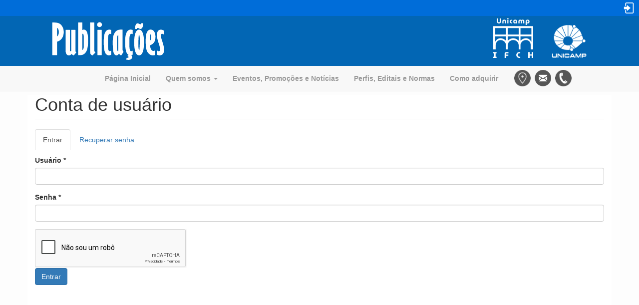

--- FILE ---
content_type: text/html; charset=utf-8
request_url: https://www.ifch.unicamp.br/publicacoes/user
body_size: 6402
content:
<!DOCTYPE html>
<html lang="pt-br" dir="ltr" prefix="content: http://purl.org/rss/1.0/modules/content/ dc: http://purl.org/dc/terms/ foaf: http://xmlns.com/foaf/0.1/ rdfs: http://www.w3.org/2000/01/rdf-schema# sioc: http://rdfs.org/sioc/ns# sioct: http://rdfs.org/sioc/types# skos: http://www.w3.org/2004/02/skos/core# xsd: http://www.w3.org/2001/XMLSchema#">
<head>
  <link rel="profile" href="http://www.w3.org/1999/xhtml/vocab" />
  <meta name="viewport" content="width=device-width, initial-scale=1.0">
  <meta http-equiv="Content-Type" content="text/html; charset=utf-8" />
<link rel="shortcut icon" href="https://www.ifch.unicamp.br/publicacoes/pf-publicacoes/icone_pub.png" type="image/png" />
<meta name="generator" content="Drupal 7 (https://www.drupal.org)" />
<link rel="canonical" href="https://www.ifch.unicamp.br/publicacoes/user" />
<link rel="shortlink" href="https://www.ifch.unicamp.br/publicacoes/user" />
<meta property="og:site_name" content="Publicações" />
<meta property="og:type" content="article" />
<meta property="og:url" content="https://www.ifch.unicamp.br/publicacoes/user" />
<meta property="og:title" content="Conta de usuário" />
  <title>Conta de usuário | Publicações</title>
  <style>
@import url("https://www.ifch.unicamp.br/publicacoes/modules/system/system.base.css?t06m71");
</style>
<style>
@import url("https://www.ifch.unicamp.br/publicacoes/sites/all/modules/jquery_update/replace/ui/themes/base/minified/jquery.ui.core.min.css?t06m71");
@import url("https://www.ifch.unicamp.br/publicacoes/sites/all/modules/jquery_update/replace/ui/themes/base/minified/jquery.ui.theme.min.css?t06m71");
@import url("https://www.ifch.unicamp.br/publicacoes/modules/overlay/overlay-parent.css?t06m71");
</style>
<style>
@import url("https://www.ifch.unicamp.br/publicacoes/sites/all/modules/calendar/css/calendar_multiday.css?t06m71");
@import url("https://www.ifch.unicamp.br/publicacoes/sites/all/modules/collapsiblock/collapsiblock.css?t06m71");
@import url("https://www.ifch.unicamp.br/publicacoes/sites/all/modules/date/date_repeat_field/date_repeat_field.css?t06m71");
@import url("https://www.ifch.unicamp.br/publicacoes/modules/field/theme/field.css?t06m71");
@import url("https://www.ifch.unicamp.br/publicacoes/modules/node/node.css?t06m71");
@import url("https://www.ifch.unicamp.br/publicacoes/sites/all/modules/views/css/views.css?t06m71");
</style>
<style>
@import url("https://www.ifch.unicamp.br/publicacoes/sites/all/modules/colorbox/styles/default/colorbox_style.css?t06m71");
@import url("https://www.ifch.unicamp.br/publicacoes/sites/all/modules/ctools/css/ctools.css?t06m71");
@import url("https://www.ifch.unicamp.br/publicacoes/sites/www.ifch.unicamp.br.publicacoes/modules/lightbox2/css/lightbox.css?t06m71");
@import url("https://www.ifch.unicamp.br/publicacoes/sites/all/modules/addtoany/addtoany.css?t06m71");
</style>
<link type="text/css" rel="stylesheet" href="https://cdn.jsdelivr.net/npm/bootstrap@3.3.5/dist/css/bootstrap.css" media="all" />
<link type="text/css" rel="stylesheet" href="https://cdn.jsdelivr.net/npm/@unicorn-fail/drupal-bootstrap-styles@0.0.2/dist/3.3.1/7.x-3.x/drupal-bootstrap.css" media="all" />
<style>
@import url("https://www.ifch.unicamp.br/publicacoes/pf-publicacoes/css_injector/css_injector_1.css?t06m71");
</style>
  <!-- HTML5 element support for IE6-8 -->
  <!--[if lt IE 9]>
    <script src="https://cdn.jsdelivr.net/html5shiv/3.7.3/html5shiv-printshiv.min.js"></script>
  <![endif]-->
  <script src="//code.jquery.com/jquery-1.12.4.min.js"></script>
<script>window.jQuery || document.write("<script src='/publicacoes/sites/all/modules/jquery_update/replace/jquery/1.12/jquery.min.js'>\x3C/script>")</script>
<script>jQuery.migrateMute=true;jQuery.migrateTrace=false;</script>
<script src="https://www.ifch.unicamp.br/publicacoes/sites/all/modules/jquery_update/replace/jquery-migrate/1/jquery-migrate.min.js?v=1"></script>
<script src="https://www.ifch.unicamp.br/publicacoes/misc/jquery-extend-3.4.0.js?v=1.12.4"></script>
<script src="https://www.ifch.unicamp.br/publicacoes/misc/jquery-html-prefilter-3.5.0-backport.js?v=1.12.4"></script>
<script src="https://www.ifch.unicamp.br/publicacoes/misc/jquery.once.js?v=1.2"></script>
<script src="https://www.ifch.unicamp.br/publicacoes/misc/drupal.js?t06m71"></script>
<script src="https://www.ifch.unicamp.br/publicacoes/sites/all/modules/jquery_update/js/jquery_browser.js?v=0.0.1"></script>
<script src="//code.jquery.com/ui/1.10.2/jquery-ui.min.js"></script>
<script>window.jQuery.ui || document.write("<script src='/publicacoes/sites/all/modules/jquery_update/replace/ui/ui/minified/jquery-ui.min.js'>\x3C/script>")</script>
<script src="https://www.ifch.unicamp.br/publicacoes/sites/all/modules/jquery_update/replace/ui/external/jquery.cookie.js?v=67fb34f6a866c40d0570"></script>
<script src="https://www.ifch.unicamp.br/publicacoes/misc/jquery.ba-bbq.js?v=1.2.1"></script>
<script src="https://www.ifch.unicamp.br/publicacoes/modules/overlay/overlay-parent.js?v=1.0"></script>
<script src="https://www.ifch.unicamp.br/publicacoes/misc/form-single-submit.js?v=7.103"></script>
<script src="https://cdn.jsdelivr.net/npm/bootstrap@3.3.5/dist/js/bootstrap.js"></script>
<script src="https://www.ifch.unicamp.br/publicacoes/sites/all/modules/collapsiblock/collapsiblock.js?t06m71"></script>
<script src="https://www.ifch.unicamp.br/publicacoes/sites/all/modules/entityreference/js/entityreference.js?t06m71"></script>
<script src="https://www.ifch.unicamp.br/publicacoes/pf-publicacoes/languages/pt-br_osaJVmz39h2QqQ36V7lI-iUtQtH6CgurNGGFO179hKU.js?t06m71"></script>
<script src="https://www.ifch.unicamp.br/publicacoes/sites/all/libraries/colorbox/jquery.colorbox-min.js?t06m71"></script>
<script src="https://www.ifch.unicamp.br/publicacoes/sites/all/modules/colorbox/js/colorbox.js?t06m71"></script>
<script src="https://www.ifch.unicamp.br/publicacoes/sites/all/modules/colorbox/styles/default/colorbox_style.js?t06m71"></script>
<script src="https://www.ifch.unicamp.br/publicacoes/sites/www.ifch.unicamp.br.publicacoes/modules/lightbox2/js/lightbox.js?t06m71"></script>
<script src="https://www.ifch.unicamp.br/publicacoes/sites/all/modules/captcha/captcha.js?t06m71"></script>
<script src="https://www.ifch.unicamp.br/publicacoes/sites/all/modules/google_analytics/googleanalytics.js?t06m71"></script>
<script src="https://www.googletagmanager.com/gtag/js?id=UA-32340916-1"></script>
<script>window.dataLayer = window.dataLayer || [];function gtag(){dataLayer.push(arguments)};gtag("js", new Date());gtag("set", "developer_id.dMDhkMT", true);gtag("config", "UA-32340916-1", {"groups":"default","anonymize_ip":true});</script>
<script>var google_recaptcha_onload = function() {grecaptcha.render("google_recaptcha_user_login", {
    "sitekey" : "6LdCSwgUAAAAAHgSA6W8YcnlDB50xu3ITLSoZaVJ", 
    "size" : "normal", 
    "theme" : "light"});
  };</script>
<script>jQuery.extend(Drupal.settings, {"basePath":"\/publicacoes\/","pathPrefix":"","setHasJsCookie":0,"ajaxPageState":{"theme":"bootstrap_publicacoes","theme_token":"Ywmnm6uFzj6X9sovGe7AKEyMKCdGo-_sRxg9XSFVaRM","js":{"https:\/\/www.google.com\/recaptcha\/api.js?onload=google_recaptcha_onload\u0026render=explicit\u0026hl=pt-br":1,"sites\/all\/themes\/bootstrap\/js\/bootstrap.js":1,"\/\/code.jquery.com\/jquery-1.12.4.min.js":1,"0":1,"1":1,"sites\/all\/modules\/jquery_update\/replace\/jquery-migrate\/1\/jquery-migrate.min.js":1,"misc\/jquery-extend-3.4.0.js":1,"misc\/jquery-html-prefilter-3.5.0-backport.js":1,"misc\/jquery.once.js":1,"misc\/drupal.js":1,"sites\/all\/modules\/jquery_update\/js\/jquery_browser.js":1,"\/\/code.jquery.com\/ui\/1.10.2\/jquery-ui.min.js":1,"2":1,"sites\/all\/modules\/jquery_update\/replace\/ui\/external\/jquery.cookie.js":1,"misc\/jquery.ba-bbq.js":1,"modules\/overlay\/overlay-parent.js":1,"misc\/form-single-submit.js":1,"https:\/\/cdn.jsdelivr.net\/npm\/bootstrap@3.3.5\/dist\/js\/bootstrap.js":1,"sites\/all\/modules\/collapsiblock\/collapsiblock.js":1,"sites\/all\/modules\/entityreference\/js\/entityreference.js":1,"public:\/\/languages\/pt-br_osaJVmz39h2QqQ36V7lI-iUtQtH6CgurNGGFO179hKU.js":1,"sites\/all\/libraries\/colorbox\/jquery.colorbox-min.js":1,"sites\/all\/modules\/colorbox\/js\/colorbox.js":1,"sites\/all\/modules\/colorbox\/styles\/default\/colorbox_style.js":1,"sites\/www.ifch.unicamp.br.publicacoes\/modules\/lightbox2\/js\/lightbox.js":1,"sites\/all\/modules\/captcha\/captcha.js":1,"sites\/all\/modules\/google_analytics\/googleanalytics.js":1,"https:\/\/www.googletagmanager.com\/gtag\/js?id=UA-32340916-1":1,"3":1,"4":1},"css":{"modules\/system\/system.base.css":1,"misc\/ui\/jquery.ui.core.css":1,"misc\/ui\/jquery.ui.theme.css":1,"modules\/overlay\/overlay-parent.css":1,"sites\/all\/modules\/calendar\/css\/calendar_multiday.css":1,"sites\/all\/modules\/collapsiblock\/collapsiblock.css":1,"sites\/all\/modules\/date\/date_repeat_field\/date_repeat_field.css":1,"modules\/field\/theme\/field.css":1,"modules\/node\/node.css":1,"sites\/all\/modules\/views\/css\/views.css":1,"sites\/all\/modules\/colorbox\/styles\/default\/colorbox_style.css":1,"sites\/all\/modules\/ctools\/css\/ctools.css":1,"sites\/www.ifch.unicamp.br.publicacoes\/modules\/lightbox2\/css\/lightbox.css":1,"sites\/all\/modules\/addtoany\/addtoany.css":1,"https:\/\/cdn.jsdelivr.net\/npm\/bootstrap@3.3.5\/dist\/css\/bootstrap.css":1,"https:\/\/cdn.jsdelivr.net\/npm\/@unicorn-fail\/drupal-bootstrap-styles@0.0.2\/dist\/3.3.1\/7.x-3.x\/drupal-bootstrap.css":1,"public:\/\/css_injector\/css_injector_1.css":1}},"collapsiblock":{"blocks":{"block-block-2":"1","block-system-main-menu":"1","block-block-3":"1","block-block-4":"1","block-views--exp-publicacoes-page":"1","block-superfish-1":"1","block-views--exp-teste-livro-entity-page":"1","block-views--exp-busca-livros-page":"1","block-facetapi-veuas6ntresjeurt5nbydaewoia02zoe":"1","block-menu-menu-menu-lateral-quem-somos":"1","block-menu-menu-menu-lateral-editais":"1","block-menu-menu-menu-lateral-divulgacao":"1","block-addtoany-addtoany-button":"1","block-views-pag-principal-block-1":"1","block-views-publicacoes-block-7":"1","block-views-publicacoes-block-8":"1","block-facetapi-ccbp4qvlwgujk42zzqxqkox1tztrmixi":"1","block-block-5":"1","block-views-teste-livro-entity-block-3":"1","block-views-bloco-links-por-serie-block":"1","block-facetapi-xjkk1dbvy6bfosbxznczdahnwzgsga63":"1","block-facetapi-ldzbslqiod3cslw8d68ltvu1rkdqvoqp":"1","block-block-6":"1"},"default_state":1,"slide_type":1,"slide_speed":200,"block_title":":header:first","block":"div.block","block_content":"div.content"},"colorbox":{"opacity":"0.85","current":"{current} of {total}","previous":"\u00ab Prev","next":"Next \u00bb","close":"Close","maxWidth":"98%","maxHeight":"98%","fixed":true,"mobiledetect":true,"mobiledevicewidth":"480px","file_public_path":"\/publicacoes\/pf-publicacoes","specificPagesDefaultValue":"admin*\nimagebrowser*\nimg_assist*\nimce*\nnode\/add\/*\nnode\/*\/edit\nprint\/*\nprintpdf\/*\nsystem\/ajax\nsystem\/ajax\/*"},"jcarousel":{"ajaxPath":"\/publicacoes\/jcarousel\/ajax\/views"},"lightbox2":{"rtl":"0","file_path":"\/publicacoes\/(\\w\\w\/)public:\/","default_image":"\/publicacoes\/sites\/www.ifch.unicamp.br.publicacoes\/modules\/lightbox2\/images\/brokenimage.jpg","border_size":10,"font_color":"000","box_color":"fff","top_position":"","overlay_opacity":"0.8","overlay_color":"000","disable_close_click":1,"resize_sequence":1,"resize_speed":400,"fade_in_speed":400,"slide_down_speed":600,"use_alt_layout":0,"disable_resize":0,"disable_zoom":0,"force_show_nav":0,"show_caption":1,"loop_items":1,"node_link_text":"View Image Details","node_link_target":0,"image_count":"Imagem !current de !total","video_count":"Video !current of !total","page_count":"Page !current of !total","lite_press_x_close":"press \u003Ca href=\u0022#\u0022 onclick=\u0022hideLightbox(); return FALSE;\u0022\u003E\u003Ckbd\u003Ex\u003C\/kbd\u003E\u003C\/a\u003E to close","download_link_text":"","enable_login":false,"enable_contact":false,"keys_close":"c x 27","keys_previous":"p 37","keys_next":"n 39","keys_zoom":"z","keys_play_pause":"32","display_image_size":"original","image_node_sizes":"()","trigger_lightbox_classes":"","trigger_lightbox_group_classes":"","trigger_slideshow_classes":"","trigger_lightframe_classes":"","trigger_lightframe_group_classes":"","custom_class_handler":0,"custom_trigger_classes":"","disable_for_gallery_lists":true,"disable_for_acidfree_gallery_lists":true,"enable_acidfree_videos":true,"slideshow_interval":5000,"slideshow_automatic_start":true,"slideshow_automatic_exit":true,"show_play_pause":true,"pause_on_next_click":false,"pause_on_previous_click":true,"loop_slides":false,"iframe_width":600,"iframe_height":400,"iframe_border":1,"enable_video":0,"useragent":"Mozilla\/5.0 (Macintosh; Intel Mac OS X 10_15_7) AppleWebKit\/537.36 (KHTML, like Gecko) Chrome\/131.0.0.0 Safari\/537.36; ClaudeBot\/1.0; +claudebot@anthropic.com)"},"overlay":{"paths":{"admin":"node\/*\/webform\nnode\/*\/webform\/*\nnode\/*\/webform-results\nnode\/*\/webform-results\/*\nnode\/*\/submission\/*\nimport\nimport\/*\nnode\/*\/import\nnode\/*\/delete-items\nnode\/*\/log\nfield-collection\/*\/*\/edit\nfield-collection\/*\/*\/delete\nfield-collection\/*\/add\/*\/*\nnode\/*\/edit\nnode\/*\/delete\nnode\/*\/revisions\nnode\/*\/revisions\/*\/revert\nnode\/*\/revisions\/*\/delete\nnode\/add\nnode\/add\/*\noverlay\/dismiss-message\nreferences-dialog\/search\/*\nuser\/*\/shortcuts\nadmin\nadmin\/*\nbatch\ntaxonomy\/term\/*\/edit\nuser\/*\/cancel\nuser\/*\/edit\nuser\/*\/edit\/*","non_admin":"admin\/structure\/block\/demo\/*\nadmin\/reports\/status\/php"},"pathPrefixes":["pt-br"],"ajaxCallback":"overlay-ajax"},"better_exposed_filters":{"views":{"rodape":{"displays":{"block":{"filters":[]},"block_1":{"filters":[]}}}}},"googleanalytics":{"account":["UA-32340916-1"],"trackOutbound":1,"trackMailto":1,"trackDownload":1,"trackDownloadExtensions":"7z|aac|arc|arj|asf|asx|avi|bin|csv|doc(x|m)?|dot(x|m)?|exe|flv|gif|gz|gzip|hqx|jar|jpe?g|js|mp(2|3|4|e?g)|mov(ie)?|msi|msp|pdf|phps|png|ppt(x|m)?|pot(x|m)?|pps(x|m)?|ppam|sld(x|m)?|thmx|qtm?|ra(m|r)?|sea|sit|tar|tgz|torrent|txt|wav|wma|wmv|wpd|xls(x|m|b)?|xlt(x|m)|xlam|xml|z|zip","trackColorbox":1},"urlIsAjaxTrusted":{"\/publicacoes\/user":true},"bootstrap":{"anchorsFix":"0","anchorsSmoothScrolling":"0","formHasError":1,"popoverEnabled":1,"popoverOptions":{"animation":0,"html":1,"placement":"right","selector":"","trigger":"hover","triggerAutoclose":1,"title":"","content":"","delay":0,"container":"body"},"tooltipEnabled":1,"tooltipOptions":{"animation":1,"html":0,"placement":"auto left","selector":"","trigger":"hover focus","delay":0,"container":"body"}}});</script>
</head>
<body class="navbar-is-static-top html not-front not-logged-in no-sidebars page-user">
  <div id="skip-link">
    <a href="#main-content" class="element-invisible element-focusable">Pular para o conteúdo principal</a>
  </div>
    

  <div id="topo-publicacoes">
      <div class="region region-featured">
    <section id="block-block-3" class="block block-block clearfix">

      
  <div class="logo-publicacoes"><a href="/publicacoes/user"><img class="img-responsive" src="/publicacoes/pf-publicacoes/public-files/icones/login.png" alt="login.png" /></a></div>

</section>
<section id="block-block-2" class="block block-block clearfix">

      
  <div class="container">
<div class="logo-publicacoes"><a href="/publicacoes/home"><img alt="logo-publicacoes.png" class="img-responsive" src="/publicacoes/pf-publicacoes/public-files/logos/logo-publicacoes.png" /></a></div>
<div class="logo-unicamp"><a href="http://www.unicamp.br/unicamp/" target="_blank" rel="noreferrer noopener"><img alt="logo-unicamp.png" class="img-responsive" src="/publicacoes/pf-publicacoes/public-files/logos/logo-unicamp.png" /></a></div>
<div class="logo-ifch"><a href="https://www.ifch.unicamp.br/"><img alt="" src="/publicacoes/pf-publicacoes/public-files/logos/logo-ifch_0.png" style="width:80px;height:80px;" /></a></div>
</div>

</section>
  </div>
  </div>

<header id="navbar" role="banner" class="navbar navbar-static-top navbar-default">
  <div class="container">
    <div class="navbar-header">
      
      
              <button type="button" class="navbar-toggle" data-toggle="collapse" data-target=".navbar-collapse">
          <span class="sr-only">Toggle navigation</span>
          <span class="icon-bar"></span>
          <span class="icon-bar"></span>
          <span class="icon-bar"></span>
        </button>
          </div>

          <div class="navbar-collapse collapse">
        <nav role="navigation">
                      <ul class="menu nav navbar-nav"><li class="first leaf"><a href="/publicacoes/">Página Inicial</a></li>
<li class="expanded dropdown"><a href="/publicacoes/quem-somos" class="dropdown-toggle" data-toggle="dropdown">Quem somos <span class="caret"></span></a><ul class="dropdown-menu"><li class="first leaf"><a href="/publicacoes/quem-somos">Setor de Publicações</a></li>
<li class="leaf"><a href="/publicacoes/galeria-de-fotos">Galeria de fotos</a></li>
<li class="leaf"><a href="/publicacoes/contato">Contato/Equipe</a></li>
<li class="leaf"><a href="/publicacoes/comissao">Comissão</a></li>
<li class="leaf"><a href="/publicacoes/servicos">Atividades e Serviços</a></li>
<li class="last leaf"><a href="/publicacoes/links">Links</a></li>
</ul></li>
<li class="leaf"><a href="/publicacoes/eventos-promocoes-noticias">Eventos, Promoções e Notícias</a></li>
<li class="leaf"><a href="/publicacoes/editais-normas">Perfis, Editais e Normas</a></li>
<li class="last leaf"><a href="/publicacoes/como-adquirir">Como adquirir</a></li>
</ul>                                            <div class="region region-navigation">
    <section id="block-block-5" class="block block-block clearfix">

      
  <div class="tooltip">
<div class="icones-menu">
<p><a class="tooltip maps" href="#"><img src="/publicacoes/pf-publicacoes/public-files/icones/icon-maps.png" alt="icon-maps.png" /> <span>Pós-graduação - Térreo - Sala: Publicações </span></a> <a class="tooltip email" href="#"><img src="/publicacoes/pf-publicacoes/public-files/icones/icon-email.png" alt="icon-email.png" /> <span>pub_ifch@unicamp.br</span> </a> <a class="tooltip telefone" href="#"><img src="/publicacoes/pf-publicacoes/public-files/icones/icon-telefone.png" alt="icon-telefone.png" /><span>(19) 3521-1604</span></a></p>
</div>
</div>

</section>
  </div>
                  </nav>
      </div>
      </div>
</header>

<div class="main-container container">

  <header role="banner" id="page-header">
    
      </header> <!-- /#page-header -->

  <div class="row">

    
    <section class="col-sm-12">
                  <a id="main-content"></a>
                    <h1 class="page-header">Conta de usuário</h1>
                                <h2 class="element-invisible">Abas primárias</h2><ul class="tabs--primary nav nav-tabs"><li class="active"><a href="/publicacoes/user" class="active">Entrar<span class="element-invisible">(aba ativa)</span></a></li>
<li><a href="/publicacoes/user/password">Recuperar senha</a></li>
</ul>                          <div class="region region-content">
    <section id="block-system-main" class="block block-system clearfix">

      
  <form action="/publicacoes/user" method="post" id="user-login" accept-charset="UTF-8"><div><div class="form-item form-item-name form-type-textfield form-group"> <label class="control-label" for="edit-name">Usuário <span class="form-required" title="Este campo é obrigatório.">*</span></label>
<input class="form-control form-text required" title="Digite seu nome de usuário Publicações." data-toggle="tooltip" type="text" id="edit-name" name="name" value="" size="60" maxlength="60" /></div><div class="form-item form-item-pass form-type-password form-group"> <label class="control-label" for="edit-pass">Senha <span class="form-required" title="Este campo é obrigatório.">*</span></label>
<input class="form-control form-text required" title="Digite a senha da sua conta de usuário." data-toggle="tooltip" type="password" id="edit-pass" name="pass" size="60" maxlength="128" /></div><input type="hidden" name="form_build_id" value="form-XPCRL2h4j4peY9q-L3M6bXavZk7k60nPI5tRfrVI1GU" />
<input type="hidden" name="form_id" value="user_login" />
<input type="hidden" name="captcha_sid" value="19071" />
<input type="hidden" name="captcha_token" value="8013d75567315e47b62f46e844221f9e" />
<div class="form-actions form-wrapper form-group" id="edit-actions"><div id="google_recaptcha_user_login"></div><button type="submit" id="edit-submit" name="op" value="Entrar" class="btn btn-primary form-submit">Entrar</button>
</div></div></form>
</section>
  </div>
    </section>

    
  </div>
</div>

  <footer class="footer">
      <div class="region region-footer">
    <section id="block-views-rodape-block" class="block block-views clearfix">

      
  <div class="view view-rodape view-id-rodape view-display-id-block container view-dom-id-958341da942307fb2fd14242ba2f9c0c">
        
  
  
      <div class="view-content">
        <div class="views-row views-row-1 views-row-odd views-row-first">
      
  <div class="views-field views-field-edit-node">        <span class="field-content"></span>  </div>  
  <div class="views-field views-field-body">        <div class="field-content"><p>Instituto de Filosofia e Ciências Humanas - IFCH</p>
<p>Rua Cora Coralina, 100 - Cidade Universitária Zeferino Vaz, Barão Geraldo</p>
<p>Campinas - São Paulo - Brasil - CEP 13083-896</p>
<p>Universidade Estadual de Campinas UNICAMP</p>
</div>  </div>  </div>
  <div class="views-row views-row-2 views-row-even views-row-last">
      
  <div class="views-field views-field-edit-node">        <span class="field-content"></span>  </div>  
  <div class="views-field views-field-body">        <div class="field-content"><p>Setor de Publicações</p>
<p>Prédio da pós-Graduação, IFCH/Unicamp</p>
<p>Veja no <a href="/publicacoes/como-chegar">mapa</a> como chegar.</p>
<p>Design do site desenvolvido pela equipe do Setor de Publicações</p>
</div>  </div>  </div>
    </div>
  
  
  
  
  
  
</div>
</section>
<section id="block-views-rodape-block-1" class="block block-views clearfix">

      
  <div class="view view-rodape view-id-rodape view-display-id-block_1 container view-dom-id-8fbac90af7023f6ee8afb1b1d3b9f00e">
        
  
  
      <div class="view-content">
        <div class="views-row views-row-1 views-row-odd views-row-first views-row-last">
      
  <div class="views-field views-field-edit-node">        <span class="field-content"></span>  </div>  </div>
    </div>
  
  
  
  
  
  
</div>
</section>
  </div>
  </footer>
  <script defer="defer" src="https://www.google.com/recaptcha/api.js?onload=google_recaptcha_onload&amp;render=explicit&amp;hl=pt-br"></script>
<script src="https://www.ifch.unicamp.br/publicacoes/sites/all/themes/bootstrap/js/bootstrap.js?t06m71"></script>
</body>
</html>


--- FILE ---
content_type: text/html; charset=utf-8
request_url: https://www.google.com/recaptcha/api2/anchor?ar=1&k=6LdCSwgUAAAAAHgSA6W8YcnlDB50xu3ITLSoZaVJ&co=aHR0cHM6Ly93d3cuaWZjaC51bmljYW1wLmJyOjQ0Mw..&hl=pt-BR&v=PoyoqOPhxBO7pBk68S4YbpHZ&theme=light&size=normal&anchor-ms=20000&execute-ms=30000&cb=hairzlzho2qw
body_size: 49586
content:
<!DOCTYPE HTML><html dir="ltr" lang="pt-BR"><head><meta http-equiv="Content-Type" content="text/html; charset=UTF-8">
<meta http-equiv="X-UA-Compatible" content="IE=edge">
<title>reCAPTCHA</title>
<style type="text/css">
/* cyrillic-ext */
@font-face {
  font-family: 'Roboto';
  font-style: normal;
  font-weight: 400;
  font-stretch: 100%;
  src: url(//fonts.gstatic.com/s/roboto/v48/KFO7CnqEu92Fr1ME7kSn66aGLdTylUAMa3GUBHMdazTgWw.woff2) format('woff2');
  unicode-range: U+0460-052F, U+1C80-1C8A, U+20B4, U+2DE0-2DFF, U+A640-A69F, U+FE2E-FE2F;
}
/* cyrillic */
@font-face {
  font-family: 'Roboto';
  font-style: normal;
  font-weight: 400;
  font-stretch: 100%;
  src: url(//fonts.gstatic.com/s/roboto/v48/KFO7CnqEu92Fr1ME7kSn66aGLdTylUAMa3iUBHMdazTgWw.woff2) format('woff2');
  unicode-range: U+0301, U+0400-045F, U+0490-0491, U+04B0-04B1, U+2116;
}
/* greek-ext */
@font-face {
  font-family: 'Roboto';
  font-style: normal;
  font-weight: 400;
  font-stretch: 100%;
  src: url(//fonts.gstatic.com/s/roboto/v48/KFO7CnqEu92Fr1ME7kSn66aGLdTylUAMa3CUBHMdazTgWw.woff2) format('woff2');
  unicode-range: U+1F00-1FFF;
}
/* greek */
@font-face {
  font-family: 'Roboto';
  font-style: normal;
  font-weight: 400;
  font-stretch: 100%;
  src: url(//fonts.gstatic.com/s/roboto/v48/KFO7CnqEu92Fr1ME7kSn66aGLdTylUAMa3-UBHMdazTgWw.woff2) format('woff2');
  unicode-range: U+0370-0377, U+037A-037F, U+0384-038A, U+038C, U+038E-03A1, U+03A3-03FF;
}
/* math */
@font-face {
  font-family: 'Roboto';
  font-style: normal;
  font-weight: 400;
  font-stretch: 100%;
  src: url(//fonts.gstatic.com/s/roboto/v48/KFO7CnqEu92Fr1ME7kSn66aGLdTylUAMawCUBHMdazTgWw.woff2) format('woff2');
  unicode-range: U+0302-0303, U+0305, U+0307-0308, U+0310, U+0312, U+0315, U+031A, U+0326-0327, U+032C, U+032F-0330, U+0332-0333, U+0338, U+033A, U+0346, U+034D, U+0391-03A1, U+03A3-03A9, U+03B1-03C9, U+03D1, U+03D5-03D6, U+03F0-03F1, U+03F4-03F5, U+2016-2017, U+2034-2038, U+203C, U+2040, U+2043, U+2047, U+2050, U+2057, U+205F, U+2070-2071, U+2074-208E, U+2090-209C, U+20D0-20DC, U+20E1, U+20E5-20EF, U+2100-2112, U+2114-2115, U+2117-2121, U+2123-214F, U+2190, U+2192, U+2194-21AE, U+21B0-21E5, U+21F1-21F2, U+21F4-2211, U+2213-2214, U+2216-22FF, U+2308-230B, U+2310, U+2319, U+231C-2321, U+2336-237A, U+237C, U+2395, U+239B-23B7, U+23D0, U+23DC-23E1, U+2474-2475, U+25AF, U+25B3, U+25B7, U+25BD, U+25C1, U+25CA, U+25CC, U+25FB, U+266D-266F, U+27C0-27FF, U+2900-2AFF, U+2B0E-2B11, U+2B30-2B4C, U+2BFE, U+3030, U+FF5B, U+FF5D, U+1D400-1D7FF, U+1EE00-1EEFF;
}
/* symbols */
@font-face {
  font-family: 'Roboto';
  font-style: normal;
  font-weight: 400;
  font-stretch: 100%;
  src: url(//fonts.gstatic.com/s/roboto/v48/KFO7CnqEu92Fr1ME7kSn66aGLdTylUAMaxKUBHMdazTgWw.woff2) format('woff2');
  unicode-range: U+0001-000C, U+000E-001F, U+007F-009F, U+20DD-20E0, U+20E2-20E4, U+2150-218F, U+2190, U+2192, U+2194-2199, U+21AF, U+21E6-21F0, U+21F3, U+2218-2219, U+2299, U+22C4-22C6, U+2300-243F, U+2440-244A, U+2460-24FF, U+25A0-27BF, U+2800-28FF, U+2921-2922, U+2981, U+29BF, U+29EB, U+2B00-2BFF, U+4DC0-4DFF, U+FFF9-FFFB, U+10140-1018E, U+10190-1019C, U+101A0, U+101D0-101FD, U+102E0-102FB, U+10E60-10E7E, U+1D2C0-1D2D3, U+1D2E0-1D37F, U+1F000-1F0FF, U+1F100-1F1AD, U+1F1E6-1F1FF, U+1F30D-1F30F, U+1F315, U+1F31C, U+1F31E, U+1F320-1F32C, U+1F336, U+1F378, U+1F37D, U+1F382, U+1F393-1F39F, U+1F3A7-1F3A8, U+1F3AC-1F3AF, U+1F3C2, U+1F3C4-1F3C6, U+1F3CA-1F3CE, U+1F3D4-1F3E0, U+1F3ED, U+1F3F1-1F3F3, U+1F3F5-1F3F7, U+1F408, U+1F415, U+1F41F, U+1F426, U+1F43F, U+1F441-1F442, U+1F444, U+1F446-1F449, U+1F44C-1F44E, U+1F453, U+1F46A, U+1F47D, U+1F4A3, U+1F4B0, U+1F4B3, U+1F4B9, U+1F4BB, U+1F4BF, U+1F4C8-1F4CB, U+1F4D6, U+1F4DA, U+1F4DF, U+1F4E3-1F4E6, U+1F4EA-1F4ED, U+1F4F7, U+1F4F9-1F4FB, U+1F4FD-1F4FE, U+1F503, U+1F507-1F50B, U+1F50D, U+1F512-1F513, U+1F53E-1F54A, U+1F54F-1F5FA, U+1F610, U+1F650-1F67F, U+1F687, U+1F68D, U+1F691, U+1F694, U+1F698, U+1F6AD, U+1F6B2, U+1F6B9-1F6BA, U+1F6BC, U+1F6C6-1F6CF, U+1F6D3-1F6D7, U+1F6E0-1F6EA, U+1F6F0-1F6F3, U+1F6F7-1F6FC, U+1F700-1F7FF, U+1F800-1F80B, U+1F810-1F847, U+1F850-1F859, U+1F860-1F887, U+1F890-1F8AD, U+1F8B0-1F8BB, U+1F8C0-1F8C1, U+1F900-1F90B, U+1F93B, U+1F946, U+1F984, U+1F996, U+1F9E9, U+1FA00-1FA6F, U+1FA70-1FA7C, U+1FA80-1FA89, U+1FA8F-1FAC6, U+1FACE-1FADC, U+1FADF-1FAE9, U+1FAF0-1FAF8, U+1FB00-1FBFF;
}
/* vietnamese */
@font-face {
  font-family: 'Roboto';
  font-style: normal;
  font-weight: 400;
  font-stretch: 100%;
  src: url(//fonts.gstatic.com/s/roboto/v48/KFO7CnqEu92Fr1ME7kSn66aGLdTylUAMa3OUBHMdazTgWw.woff2) format('woff2');
  unicode-range: U+0102-0103, U+0110-0111, U+0128-0129, U+0168-0169, U+01A0-01A1, U+01AF-01B0, U+0300-0301, U+0303-0304, U+0308-0309, U+0323, U+0329, U+1EA0-1EF9, U+20AB;
}
/* latin-ext */
@font-face {
  font-family: 'Roboto';
  font-style: normal;
  font-weight: 400;
  font-stretch: 100%;
  src: url(//fonts.gstatic.com/s/roboto/v48/KFO7CnqEu92Fr1ME7kSn66aGLdTylUAMa3KUBHMdazTgWw.woff2) format('woff2');
  unicode-range: U+0100-02BA, U+02BD-02C5, U+02C7-02CC, U+02CE-02D7, U+02DD-02FF, U+0304, U+0308, U+0329, U+1D00-1DBF, U+1E00-1E9F, U+1EF2-1EFF, U+2020, U+20A0-20AB, U+20AD-20C0, U+2113, U+2C60-2C7F, U+A720-A7FF;
}
/* latin */
@font-face {
  font-family: 'Roboto';
  font-style: normal;
  font-weight: 400;
  font-stretch: 100%;
  src: url(//fonts.gstatic.com/s/roboto/v48/KFO7CnqEu92Fr1ME7kSn66aGLdTylUAMa3yUBHMdazQ.woff2) format('woff2');
  unicode-range: U+0000-00FF, U+0131, U+0152-0153, U+02BB-02BC, U+02C6, U+02DA, U+02DC, U+0304, U+0308, U+0329, U+2000-206F, U+20AC, U+2122, U+2191, U+2193, U+2212, U+2215, U+FEFF, U+FFFD;
}
/* cyrillic-ext */
@font-face {
  font-family: 'Roboto';
  font-style: normal;
  font-weight: 500;
  font-stretch: 100%;
  src: url(//fonts.gstatic.com/s/roboto/v48/KFO7CnqEu92Fr1ME7kSn66aGLdTylUAMa3GUBHMdazTgWw.woff2) format('woff2');
  unicode-range: U+0460-052F, U+1C80-1C8A, U+20B4, U+2DE0-2DFF, U+A640-A69F, U+FE2E-FE2F;
}
/* cyrillic */
@font-face {
  font-family: 'Roboto';
  font-style: normal;
  font-weight: 500;
  font-stretch: 100%;
  src: url(//fonts.gstatic.com/s/roboto/v48/KFO7CnqEu92Fr1ME7kSn66aGLdTylUAMa3iUBHMdazTgWw.woff2) format('woff2');
  unicode-range: U+0301, U+0400-045F, U+0490-0491, U+04B0-04B1, U+2116;
}
/* greek-ext */
@font-face {
  font-family: 'Roboto';
  font-style: normal;
  font-weight: 500;
  font-stretch: 100%;
  src: url(//fonts.gstatic.com/s/roboto/v48/KFO7CnqEu92Fr1ME7kSn66aGLdTylUAMa3CUBHMdazTgWw.woff2) format('woff2');
  unicode-range: U+1F00-1FFF;
}
/* greek */
@font-face {
  font-family: 'Roboto';
  font-style: normal;
  font-weight: 500;
  font-stretch: 100%;
  src: url(//fonts.gstatic.com/s/roboto/v48/KFO7CnqEu92Fr1ME7kSn66aGLdTylUAMa3-UBHMdazTgWw.woff2) format('woff2');
  unicode-range: U+0370-0377, U+037A-037F, U+0384-038A, U+038C, U+038E-03A1, U+03A3-03FF;
}
/* math */
@font-face {
  font-family: 'Roboto';
  font-style: normal;
  font-weight: 500;
  font-stretch: 100%;
  src: url(//fonts.gstatic.com/s/roboto/v48/KFO7CnqEu92Fr1ME7kSn66aGLdTylUAMawCUBHMdazTgWw.woff2) format('woff2');
  unicode-range: U+0302-0303, U+0305, U+0307-0308, U+0310, U+0312, U+0315, U+031A, U+0326-0327, U+032C, U+032F-0330, U+0332-0333, U+0338, U+033A, U+0346, U+034D, U+0391-03A1, U+03A3-03A9, U+03B1-03C9, U+03D1, U+03D5-03D6, U+03F0-03F1, U+03F4-03F5, U+2016-2017, U+2034-2038, U+203C, U+2040, U+2043, U+2047, U+2050, U+2057, U+205F, U+2070-2071, U+2074-208E, U+2090-209C, U+20D0-20DC, U+20E1, U+20E5-20EF, U+2100-2112, U+2114-2115, U+2117-2121, U+2123-214F, U+2190, U+2192, U+2194-21AE, U+21B0-21E5, U+21F1-21F2, U+21F4-2211, U+2213-2214, U+2216-22FF, U+2308-230B, U+2310, U+2319, U+231C-2321, U+2336-237A, U+237C, U+2395, U+239B-23B7, U+23D0, U+23DC-23E1, U+2474-2475, U+25AF, U+25B3, U+25B7, U+25BD, U+25C1, U+25CA, U+25CC, U+25FB, U+266D-266F, U+27C0-27FF, U+2900-2AFF, U+2B0E-2B11, U+2B30-2B4C, U+2BFE, U+3030, U+FF5B, U+FF5D, U+1D400-1D7FF, U+1EE00-1EEFF;
}
/* symbols */
@font-face {
  font-family: 'Roboto';
  font-style: normal;
  font-weight: 500;
  font-stretch: 100%;
  src: url(//fonts.gstatic.com/s/roboto/v48/KFO7CnqEu92Fr1ME7kSn66aGLdTylUAMaxKUBHMdazTgWw.woff2) format('woff2');
  unicode-range: U+0001-000C, U+000E-001F, U+007F-009F, U+20DD-20E0, U+20E2-20E4, U+2150-218F, U+2190, U+2192, U+2194-2199, U+21AF, U+21E6-21F0, U+21F3, U+2218-2219, U+2299, U+22C4-22C6, U+2300-243F, U+2440-244A, U+2460-24FF, U+25A0-27BF, U+2800-28FF, U+2921-2922, U+2981, U+29BF, U+29EB, U+2B00-2BFF, U+4DC0-4DFF, U+FFF9-FFFB, U+10140-1018E, U+10190-1019C, U+101A0, U+101D0-101FD, U+102E0-102FB, U+10E60-10E7E, U+1D2C0-1D2D3, U+1D2E0-1D37F, U+1F000-1F0FF, U+1F100-1F1AD, U+1F1E6-1F1FF, U+1F30D-1F30F, U+1F315, U+1F31C, U+1F31E, U+1F320-1F32C, U+1F336, U+1F378, U+1F37D, U+1F382, U+1F393-1F39F, U+1F3A7-1F3A8, U+1F3AC-1F3AF, U+1F3C2, U+1F3C4-1F3C6, U+1F3CA-1F3CE, U+1F3D4-1F3E0, U+1F3ED, U+1F3F1-1F3F3, U+1F3F5-1F3F7, U+1F408, U+1F415, U+1F41F, U+1F426, U+1F43F, U+1F441-1F442, U+1F444, U+1F446-1F449, U+1F44C-1F44E, U+1F453, U+1F46A, U+1F47D, U+1F4A3, U+1F4B0, U+1F4B3, U+1F4B9, U+1F4BB, U+1F4BF, U+1F4C8-1F4CB, U+1F4D6, U+1F4DA, U+1F4DF, U+1F4E3-1F4E6, U+1F4EA-1F4ED, U+1F4F7, U+1F4F9-1F4FB, U+1F4FD-1F4FE, U+1F503, U+1F507-1F50B, U+1F50D, U+1F512-1F513, U+1F53E-1F54A, U+1F54F-1F5FA, U+1F610, U+1F650-1F67F, U+1F687, U+1F68D, U+1F691, U+1F694, U+1F698, U+1F6AD, U+1F6B2, U+1F6B9-1F6BA, U+1F6BC, U+1F6C6-1F6CF, U+1F6D3-1F6D7, U+1F6E0-1F6EA, U+1F6F0-1F6F3, U+1F6F7-1F6FC, U+1F700-1F7FF, U+1F800-1F80B, U+1F810-1F847, U+1F850-1F859, U+1F860-1F887, U+1F890-1F8AD, U+1F8B0-1F8BB, U+1F8C0-1F8C1, U+1F900-1F90B, U+1F93B, U+1F946, U+1F984, U+1F996, U+1F9E9, U+1FA00-1FA6F, U+1FA70-1FA7C, U+1FA80-1FA89, U+1FA8F-1FAC6, U+1FACE-1FADC, U+1FADF-1FAE9, U+1FAF0-1FAF8, U+1FB00-1FBFF;
}
/* vietnamese */
@font-face {
  font-family: 'Roboto';
  font-style: normal;
  font-weight: 500;
  font-stretch: 100%;
  src: url(//fonts.gstatic.com/s/roboto/v48/KFO7CnqEu92Fr1ME7kSn66aGLdTylUAMa3OUBHMdazTgWw.woff2) format('woff2');
  unicode-range: U+0102-0103, U+0110-0111, U+0128-0129, U+0168-0169, U+01A0-01A1, U+01AF-01B0, U+0300-0301, U+0303-0304, U+0308-0309, U+0323, U+0329, U+1EA0-1EF9, U+20AB;
}
/* latin-ext */
@font-face {
  font-family: 'Roboto';
  font-style: normal;
  font-weight: 500;
  font-stretch: 100%;
  src: url(//fonts.gstatic.com/s/roboto/v48/KFO7CnqEu92Fr1ME7kSn66aGLdTylUAMa3KUBHMdazTgWw.woff2) format('woff2');
  unicode-range: U+0100-02BA, U+02BD-02C5, U+02C7-02CC, U+02CE-02D7, U+02DD-02FF, U+0304, U+0308, U+0329, U+1D00-1DBF, U+1E00-1E9F, U+1EF2-1EFF, U+2020, U+20A0-20AB, U+20AD-20C0, U+2113, U+2C60-2C7F, U+A720-A7FF;
}
/* latin */
@font-face {
  font-family: 'Roboto';
  font-style: normal;
  font-weight: 500;
  font-stretch: 100%;
  src: url(//fonts.gstatic.com/s/roboto/v48/KFO7CnqEu92Fr1ME7kSn66aGLdTylUAMa3yUBHMdazQ.woff2) format('woff2');
  unicode-range: U+0000-00FF, U+0131, U+0152-0153, U+02BB-02BC, U+02C6, U+02DA, U+02DC, U+0304, U+0308, U+0329, U+2000-206F, U+20AC, U+2122, U+2191, U+2193, U+2212, U+2215, U+FEFF, U+FFFD;
}
/* cyrillic-ext */
@font-face {
  font-family: 'Roboto';
  font-style: normal;
  font-weight: 900;
  font-stretch: 100%;
  src: url(//fonts.gstatic.com/s/roboto/v48/KFO7CnqEu92Fr1ME7kSn66aGLdTylUAMa3GUBHMdazTgWw.woff2) format('woff2');
  unicode-range: U+0460-052F, U+1C80-1C8A, U+20B4, U+2DE0-2DFF, U+A640-A69F, U+FE2E-FE2F;
}
/* cyrillic */
@font-face {
  font-family: 'Roboto';
  font-style: normal;
  font-weight: 900;
  font-stretch: 100%;
  src: url(//fonts.gstatic.com/s/roboto/v48/KFO7CnqEu92Fr1ME7kSn66aGLdTylUAMa3iUBHMdazTgWw.woff2) format('woff2');
  unicode-range: U+0301, U+0400-045F, U+0490-0491, U+04B0-04B1, U+2116;
}
/* greek-ext */
@font-face {
  font-family: 'Roboto';
  font-style: normal;
  font-weight: 900;
  font-stretch: 100%;
  src: url(//fonts.gstatic.com/s/roboto/v48/KFO7CnqEu92Fr1ME7kSn66aGLdTylUAMa3CUBHMdazTgWw.woff2) format('woff2');
  unicode-range: U+1F00-1FFF;
}
/* greek */
@font-face {
  font-family: 'Roboto';
  font-style: normal;
  font-weight: 900;
  font-stretch: 100%;
  src: url(//fonts.gstatic.com/s/roboto/v48/KFO7CnqEu92Fr1ME7kSn66aGLdTylUAMa3-UBHMdazTgWw.woff2) format('woff2');
  unicode-range: U+0370-0377, U+037A-037F, U+0384-038A, U+038C, U+038E-03A1, U+03A3-03FF;
}
/* math */
@font-face {
  font-family: 'Roboto';
  font-style: normal;
  font-weight: 900;
  font-stretch: 100%;
  src: url(//fonts.gstatic.com/s/roboto/v48/KFO7CnqEu92Fr1ME7kSn66aGLdTylUAMawCUBHMdazTgWw.woff2) format('woff2');
  unicode-range: U+0302-0303, U+0305, U+0307-0308, U+0310, U+0312, U+0315, U+031A, U+0326-0327, U+032C, U+032F-0330, U+0332-0333, U+0338, U+033A, U+0346, U+034D, U+0391-03A1, U+03A3-03A9, U+03B1-03C9, U+03D1, U+03D5-03D6, U+03F0-03F1, U+03F4-03F5, U+2016-2017, U+2034-2038, U+203C, U+2040, U+2043, U+2047, U+2050, U+2057, U+205F, U+2070-2071, U+2074-208E, U+2090-209C, U+20D0-20DC, U+20E1, U+20E5-20EF, U+2100-2112, U+2114-2115, U+2117-2121, U+2123-214F, U+2190, U+2192, U+2194-21AE, U+21B0-21E5, U+21F1-21F2, U+21F4-2211, U+2213-2214, U+2216-22FF, U+2308-230B, U+2310, U+2319, U+231C-2321, U+2336-237A, U+237C, U+2395, U+239B-23B7, U+23D0, U+23DC-23E1, U+2474-2475, U+25AF, U+25B3, U+25B7, U+25BD, U+25C1, U+25CA, U+25CC, U+25FB, U+266D-266F, U+27C0-27FF, U+2900-2AFF, U+2B0E-2B11, U+2B30-2B4C, U+2BFE, U+3030, U+FF5B, U+FF5D, U+1D400-1D7FF, U+1EE00-1EEFF;
}
/* symbols */
@font-face {
  font-family: 'Roboto';
  font-style: normal;
  font-weight: 900;
  font-stretch: 100%;
  src: url(//fonts.gstatic.com/s/roboto/v48/KFO7CnqEu92Fr1ME7kSn66aGLdTylUAMaxKUBHMdazTgWw.woff2) format('woff2');
  unicode-range: U+0001-000C, U+000E-001F, U+007F-009F, U+20DD-20E0, U+20E2-20E4, U+2150-218F, U+2190, U+2192, U+2194-2199, U+21AF, U+21E6-21F0, U+21F3, U+2218-2219, U+2299, U+22C4-22C6, U+2300-243F, U+2440-244A, U+2460-24FF, U+25A0-27BF, U+2800-28FF, U+2921-2922, U+2981, U+29BF, U+29EB, U+2B00-2BFF, U+4DC0-4DFF, U+FFF9-FFFB, U+10140-1018E, U+10190-1019C, U+101A0, U+101D0-101FD, U+102E0-102FB, U+10E60-10E7E, U+1D2C0-1D2D3, U+1D2E0-1D37F, U+1F000-1F0FF, U+1F100-1F1AD, U+1F1E6-1F1FF, U+1F30D-1F30F, U+1F315, U+1F31C, U+1F31E, U+1F320-1F32C, U+1F336, U+1F378, U+1F37D, U+1F382, U+1F393-1F39F, U+1F3A7-1F3A8, U+1F3AC-1F3AF, U+1F3C2, U+1F3C4-1F3C6, U+1F3CA-1F3CE, U+1F3D4-1F3E0, U+1F3ED, U+1F3F1-1F3F3, U+1F3F5-1F3F7, U+1F408, U+1F415, U+1F41F, U+1F426, U+1F43F, U+1F441-1F442, U+1F444, U+1F446-1F449, U+1F44C-1F44E, U+1F453, U+1F46A, U+1F47D, U+1F4A3, U+1F4B0, U+1F4B3, U+1F4B9, U+1F4BB, U+1F4BF, U+1F4C8-1F4CB, U+1F4D6, U+1F4DA, U+1F4DF, U+1F4E3-1F4E6, U+1F4EA-1F4ED, U+1F4F7, U+1F4F9-1F4FB, U+1F4FD-1F4FE, U+1F503, U+1F507-1F50B, U+1F50D, U+1F512-1F513, U+1F53E-1F54A, U+1F54F-1F5FA, U+1F610, U+1F650-1F67F, U+1F687, U+1F68D, U+1F691, U+1F694, U+1F698, U+1F6AD, U+1F6B2, U+1F6B9-1F6BA, U+1F6BC, U+1F6C6-1F6CF, U+1F6D3-1F6D7, U+1F6E0-1F6EA, U+1F6F0-1F6F3, U+1F6F7-1F6FC, U+1F700-1F7FF, U+1F800-1F80B, U+1F810-1F847, U+1F850-1F859, U+1F860-1F887, U+1F890-1F8AD, U+1F8B0-1F8BB, U+1F8C0-1F8C1, U+1F900-1F90B, U+1F93B, U+1F946, U+1F984, U+1F996, U+1F9E9, U+1FA00-1FA6F, U+1FA70-1FA7C, U+1FA80-1FA89, U+1FA8F-1FAC6, U+1FACE-1FADC, U+1FADF-1FAE9, U+1FAF0-1FAF8, U+1FB00-1FBFF;
}
/* vietnamese */
@font-face {
  font-family: 'Roboto';
  font-style: normal;
  font-weight: 900;
  font-stretch: 100%;
  src: url(//fonts.gstatic.com/s/roboto/v48/KFO7CnqEu92Fr1ME7kSn66aGLdTylUAMa3OUBHMdazTgWw.woff2) format('woff2');
  unicode-range: U+0102-0103, U+0110-0111, U+0128-0129, U+0168-0169, U+01A0-01A1, U+01AF-01B0, U+0300-0301, U+0303-0304, U+0308-0309, U+0323, U+0329, U+1EA0-1EF9, U+20AB;
}
/* latin-ext */
@font-face {
  font-family: 'Roboto';
  font-style: normal;
  font-weight: 900;
  font-stretch: 100%;
  src: url(//fonts.gstatic.com/s/roboto/v48/KFO7CnqEu92Fr1ME7kSn66aGLdTylUAMa3KUBHMdazTgWw.woff2) format('woff2');
  unicode-range: U+0100-02BA, U+02BD-02C5, U+02C7-02CC, U+02CE-02D7, U+02DD-02FF, U+0304, U+0308, U+0329, U+1D00-1DBF, U+1E00-1E9F, U+1EF2-1EFF, U+2020, U+20A0-20AB, U+20AD-20C0, U+2113, U+2C60-2C7F, U+A720-A7FF;
}
/* latin */
@font-face {
  font-family: 'Roboto';
  font-style: normal;
  font-weight: 900;
  font-stretch: 100%;
  src: url(//fonts.gstatic.com/s/roboto/v48/KFO7CnqEu92Fr1ME7kSn66aGLdTylUAMa3yUBHMdazQ.woff2) format('woff2');
  unicode-range: U+0000-00FF, U+0131, U+0152-0153, U+02BB-02BC, U+02C6, U+02DA, U+02DC, U+0304, U+0308, U+0329, U+2000-206F, U+20AC, U+2122, U+2191, U+2193, U+2212, U+2215, U+FEFF, U+FFFD;
}

</style>
<link rel="stylesheet" type="text/css" href="https://www.gstatic.com/recaptcha/releases/PoyoqOPhxBO7pBk68S4YbpHZ/styles__ltr.css">
<script nonce="fEKxQNXCAP5HQnTmJCZIBQ" type="text/javascript">window['__recaptcha_api'] = 'https://www.google.com/recaptcha/api2/';</script>
<script type="text/javascript" src="https://www.gstatic.com/recaptcha/releases/PoyoqOPhxBO7pBk68S4YbpHZ/recaptcha__pt_br.js" nonce="fEKxQNXCAP5HQnTmJCZIBQ">
      
    </script></head>
<body><div id="rc-anchor-alert" class="rc-anchor-alert"></div>
<input type="hidden" id="recaptcha-token" value="[base64]">
<script type="text/javascript" nonce="fEKxQNXCAP5HQnTmJCZIBQ">
      recaptcha.anchor.Main.init("[\x22ainput\x22,[\x22bgdata\x22,\x22\x22,\[base64]/[base64]/[base64]/bmV3IHJbeF0oY1swXSk6RT09Mj9uZXcgclt4XShjWzBdLGNbMV0pOkU9PTM/bmV3IHJbeF0oY1swXSxjWzFdLGNbMl0pOkU9PTQ/[base64]/[base64]/[base64]/[base64]/[base64]/[base64]/[base64]/[base64]\x22,\[base64]\\u003d\x22,\[base64]/Du8KFOsOBN8KJwoPCusKbVFtZAjLCsXHCiMKhTsOIQMKxBEHChsK7RMOTVsKZB8Otw7PDkyvDgnQTZsO6wrnCkhfDpQsOwqfDm8O3w7LCuMKEKETCl8Krwoo+w5LCkMOrw4TDuH/DqsKHwrzDmDbCtcK7w5zDl2zDisK/bA3CpMK2wp/[base64]/DtilowqVJdBvClld+Tn/Dm8Oaw7nDssK7DTfCqGpSDCLCmnbDscKWIl7CoXMlwq3CpcK6w5LDrjXDjVcgw7/[base64]/[base64]/[base64]/CoW3DocKBw5ptw4TClxHCh2HCtMONQcOtw5FpdMOpw6jDoMO8w6B6wpjDgUbCujxfSGwRS1ITT8OgWljDlAPDhsOAwoLDscKzw5sRw4XCmDdAwpxxwoPDhMKwRDY5PsKzK8KPaMO7wofDu8O4w7/Cv3fDgCdqGcOiCMKzUcK8V8OIw7fDrUUkw6fCpkhfwqMOwrAaw4HDl8KWwq/Dgk/CtGnDh8OGAQfDvBfCqMO7fFVQw5VIw6fCrMONw45QNijCqcOeBG9bK3ciGcOHwoNgw7VJBgh2w5FAwo/Ds8ODw7HDmcOfw6k2NsK8w4cbw7DDkMOow5ZNFsOebhTDusOwwoJ8LMK6w4TCp8KEVMOBw4B9w4Blw4BZwqzDt8Kfw4gPw6LCsVLDvWwew6jDgW3ClBZrB0vChSPDvcOiw6DCgUPCnMKBw6TCjWTDtMO/U8O3w5fCt8ODQSpQwpHCqMKRDnDDtEtAw4HDpyAtwoY2BkTDnjNiw5I+MlzDqSHDvEjDqWlbCmkkBsOLw7h0OcKmDQfDpsOTw4/Dh8OPYsKpT8KLwpPDmTnDj8OgU28Ow4/[base64]/CosKmM8OiehhDUcOjGznDkMOyw5M+az7DjlfCoiXCucO8w6fCrQbCvCrCqsOLwqQ4w4tfwqRhwoTCu8K+w7fCij1bwq98Y3HDt8KOwoFofiAGfjh4S3jCp8KVUio7GgVMPsO+EcOLAcKfaA3CoMOBOxLDrsKhKcKbw53DkAkqKhNBw7sUfcO/[base64]/CrwYxNsKwHDbCiRDDoFUJwoRHYVfDrg5Hw7cwGx7Dt2nDi8K8YUnDplLCrDPDgcObHno2PFIXwrtMwoIVwrBuaAh/w6zCg8K5w6HDuhISw74cwoPDhMO+w4B6w53CkcO3XWENwrpvbRB6wo/[base64]/E8OxwowMw5jDvMOAbjvDm8O2wotrL8KeVHrDs0FAwrxkw7JnJ1Mnwo/DmMO+w7I+I2tnTDDCh8KhGMKyQ8O9w4o1NiUawqERw63DjXMtw6/[base64]/DmsKTNsKfd8Kne1Z3wo3DtRJXKRbCuF5rdcK4LzYpwqrDt8KJQmHClsK4KcKOwp3CuMOAL8OMwqg8wrjDhMK8N8O/w5rCucK6ecKVIXXCuznClDQ/SsK+w73CvcObw61LwoAVLsKXw6Y5OyjDulpOKMOZGsKeUk4Zw6V1f8OVXMKlw5TCvsKZwpkoYhbCmsOKwojCgDzDizXDtsOKF8KOwoXDk2vDpULDqzvDh21jwr01QcKlw7fCrMOrwpsYwofDncK8MgRswrtoecOXIlZjwoN7w6/CvFwDL1HCqx/[base64]/DlsK9woTCiQddwqp/[base64]/[base64]/CkHFzwoHDlcOqw7nDkSnDpcOAGQsqLsKqw4DDoAZLwr/DlsOxwqHDn8OJHBLCjEZGdnhGe1HDiCvCrDTDtlghw7YZw7rDmcK+G2F8wpTDncORw4dlRlPDocOkY8OKesKuFMOiw4AmABgiwo1Rw63CnBzDpcKpWsKiw57DmMKqw4/DnTZ1R35Rw6wFAcOMw51yBA3Dv0bCtsO3w7rDrMOnw5/CtMKRDFbDjsKXwpbClHnCn8OMAXbCv8K7wpLDgFTDiyYOwoo/w6zDhMOge1FgAHnCqMOcwpvChcKQfMO5S8OXNsK0d8KvGMOYSyzCpw9UEcKQwp/DpMKkwr/ChG8bO8OOwpzDkcOGGlp7woPCnsKdImDDoCs5VjzCoz4NQMO/VhHDmg0AUlDDh8KxCinCumsLwql5MMK5ecKCw6nDtMOFwqN6wo7CkDDCk8KWwrnCkyEPw5zCsMKcwpcxwrxZG8OewowjDcOGDEMXwpXCocK3w6llwqM2wpTCvMK5YcOYScONEsKFXcKbwoIVaT3Dk3fCssK/wqATLMOBRcK2DRbDi8KMwoM8wqHClUDDo1HCjMOBw7p2w68KSsKzwpXDkcO/L8KEbMKzwo7DtWAMw6wVSQNkwpgwwqYowpE0bg4YwrLCkghOf8KWwq1Ew7/DjSfCrg51V0LDgUnCssOuwqRtwqHCmQ3DrcOXw7/CgcOJTjdJw7HCn8O+UMOkw77DmArCjmzClcKXw53Di8KQNH/Dg2HCgkjDh8KjB8OGc2tcZ3kOwo/CqVJMwr3DgcOKTcKyw5/DukU/w79fVMOhwotePzFWGgjCv1zCvWNsTsONw5RmQcOSwq4xVSrDjzAQwpXDpsOVe8KXZsOPMsO+wpbCnMK7w5NDwp8KQcKrcQjDq3Nsw5vDjWjDqVwuw4RfL8OSwp99w5vDjMOnwqJWZBYUwp/Cm8OAbXnCmsKvRsKbw5wvw4QyL8O9A8OmDMK+wr8wfMOqUyzChlBcTG4/woDDhUkDwqLDucOkbMKMLcO0wqrDucO+Kn3DiMOnGXkxw6/[base64]/[base64]/[base64]/DjT99XMORGzx7AwUYw5YtG8KXworDmjRFH2s1FcKkwoUmwp5Ywq/DmsORwrouasOGcsOyCDPDi8Ogw498e8KROAEjSsKGLTPDiwoNw6sqZ8O/AcOQwrt4QzE3dMKVKg7DvVtUUTfCmkfCrWFeS8OHw6HDt8K1VjhnwqcxwrpGw4N+bD9OwqUfwo7Cnh7CncK0ZhFrIsOiamUbwrAHJkw6DyEHTgUeHMKiR8ORN8KNLy/[base64]/[base64]/PigZwpbCs2Uvw7/Dm0rDmsKiwr4DWi/Cp8KeAT7Du8KJcXnCngLCmFN0eMO1w6/[base64]/SSLCiBgeXcKtFcO1b8KDw7UJVjnDjcONw5rCjcKgw6fDpz/CsijDjzfDlGzChjLDnsOTwq3DgX3CnG1DbcKTwo7ClUDCqW/Dl20Tw5cXwpPDiMKXw4XDrR8gfcOrw6rDuMKJT8KIwoHDgsKswpHCggN0w48Pwogpw7t6woPCqDdjw4p+WFXDsMOEShbDhxXCoMOTGMKQwpZtw64oZMOhwp3DqcKWEnrCu2QsBivCkShEwpFhw6LDlDl8CDrChRscJsKNZVpDw6FdETZ7wp/DjcKrBVA8wppVwpxHw4UkP8Olf8OXw4PCmMK9wpjDssOlw5V0w5zCqwtXw7rDgyvCgsOUAE7DkEDDisOnFMOaOxcRw7sKw6lbel7DiRk7wo5Nw5xmHUQJbcOTWcOLS8OBGsO9w6NLw53Ck8OjPSLCjCBhwoMBFsK5w4XDm0Q5eG/Dsh/Dp0xxw5TCphY1TMOqOj3CinTCqTtcOzTDpsOQw6FZccKWHsKlwolZwqQVwpE4C2V0wr3DusK/wq7CjllLwoLDhHkNNRVBJcOJw5fCs2bCoSwPwrDDs0cWSVw9KsOnEGjDkMKewp3DhMObZkXCox9uDsOLwoMOcU/Cn8KHwqhsIGkQbMOmw4fDgjPDuMO6wr8SShvCnBlkw61SwqNGL8OBETvDnHTDjcOhwrgZw4BcFwjCqMKTZGvDp8O1w7TCicKCSit+UMKjwq7DjD4Jd1MfwoQXAGXCnHDChy9OUsOqw7Yyw7rCp0PDuHrCvB3DuWbCjQ/Dg8KzU8KMSQsyw641Mhhnw6Qrw4ETJcKPMikEPEYnJj8Ow7TCvVPDk0DCscO5w6Atwod7w6/CgMKlw7xzbMOkwprDocOWKjrCgXTDg8Kowr8KwoIlw7YRUU/ChW5lw6czVzPCrcO1EcKwfjrCr14jY8KJwqc/NkRZOMKAw47CuwNswq3DkcKewojDm8OJLlhDWcKMw7/CusOlYXzClcOCw4vCigzCk8O/[base64]/w5tWw6pVwrtOa8OdNcK/w6RWVCZ5w7VswprCr8KrYcO/WyDCtcOLw7p+w7/DisKjQsOUw43Do8OPwp0iw4PCh8OUMnDDgF8FwpbDj8OnWWJocMOGWGjDssKFwr1Qw4DDusOmwroewpHDgXdPw49uwqU+wrQcYz7CljnCqmDCiEnCr8OZcUTCsUxPa8KPUj7DncOrw4oMGylgcW58GMOWw6LCncKgMjLDhxgIUFkee3DClQZNRjATHi4aCsKiCG/Dj8OtIMKLwr3DucKiXEUaGjzCksKbcMKswqzCs0vDgGjDk8OqwqDClgltBMKRwpnCjSbCm2zClMK8wpjDnMKZQkp1HmPDs1w3ST9BcsO2wrPCtSlQaEl7aCDCusKUF8OCSsOjGsKrCcOWwrFgFAXDgMOlHnrDuMKUw4Q/FcOuw6FNwpvCjUF/wrTDmWs3EcOgasOgd8OKW3rCrH/[base64]/[base64]/Du8KKw7jCssOxY8OBw4A9wrDChMKDAUgDawILL8KnwpfCm2fDqkXCqh0QwrIlwqTCpsO7CcORKCrDrVk7f8OhwpbCiRtvWFV9wpHCmTBWw4BSYX7DozvCpWBYKMObw4jCnMKuw6wxX3/DrsKUw53CisOLUcKPccO5LcOiw4vCilbCvzLCtMOmS8KbFBvDqhpzLcOUwq0EHsOlwpsDPcK0w61AwrIKCcOKw7bCosKhbWZww5/DpsKHXCzDmQHDu8OWSz7CmRdYeCtAwrjCigDDlX7CrGgWf37CvADCtHsXOhwcwrfDosKeZh3CmkhhSwpKUMK/wo/DtXw4w5Ypw6lyw5dhwrrDssKCcHTCisOCwrsWw4DDpGcTwqBKHnFTb1DCvzfCmXRkwrgvXMKpKjMGw53CqsOZwrHDqgI7JMOawqx9VGl0wpXDpcKww7TDgsOMw4nDlsOmw7HDg8OGWzZLw6rCsiUrfzjDvsO2XcOQw53Dm8Khw75yw5TDuMK6wpDCj8KJX3vCgCpBw5/CglDCl2nDicOaw4QSesKvVcKsKkrCkiQQw4nCjcObwr55w7zDmMKQwoHDg34RJcKTwqPClMK3wo9+WMOlVl/Co8OIFgjDhMKjSsK+WXl+d3NCw5gDWmdcacOjfMKow6vCr8KLw546TsKWRMKIEjkNOcKNw4jDkgXDnl3DtF3DtmxyNsKAfsKUw7h+w5Ypwp9AEgLCucKPWQjDq8KqWcK8w61Nw6cnJcOUw4PCrcO+wq/CiSrDtcKJwpHCmsKMaEnCjloPacO1wrvDgsKcwp5VLVsbfiTDqjxawq/DkFkHw7zDqcOKw7DCmcOuwpXDt3HDrcOmwqfDrEDCtX7CssOQPjZTw7xBT0HDu8O5w6rChgTCmXXDoMK7GwlCwrozw4MyWTsxWlwfWWJ2MMKpGsOdCsKAwonCux/CusOcw755aBUpeAPClHASw6DCrMOuw5nClXlnwoLDpSBlwpXCowN1w7U3a8KewolWP8K2wqsRQT4Ow7XDkUJPLTUER8KXw5BgTycDMsKCZS/CgMKwKWvDsMOYJsKfe0fDncKTwqZaH8KEw4JQwqjDlm1fwrnCsVnDmGHCkMObw4DCrBs7DMOUw6pXVxPCrcOtEkgqwpAbAcOtEg5+dMKnwqYvUMOxwp3Dn1/CqcO+wrQkw7pdJcO1w6YZWEUQZhl4w6oyYgjDkVs4w5jDosK6YGEuMMK4N8KuCiR+wobCg3pYZBZtH8Kkw6fCrQt3wrRlw7A4AmjDqgvCgMOGPcO9wqrChsOow4TDk8O/a0LCssKzQ2nCocO3woFqwrLDvMKFwoJgYMOlwq9ewpcRw5rDmmQmw7Q0HsOvwoMrYsOBw6LCtsOLw5Ysw7jDkcOKX8KSw7V9wovCgAAgC8Ogw4gQw4PCpmjCjXrCtjwTwqgPfHbCknLDsAURwrrDqMOkQD9Rw5VsE17Ct8OPw4bCpB/DpWXDrTDCssOywoRPw7oKw4vCrXXCl8Kte8KTw5QtZ24Qw7IbwqNzWlVVP8KFw7xYwr7DinE9wpLCi0TCgl7CjFBkw4/CisKgw6jCpCc6woRvw5x3ScOzwq/Cp8KBwpzCr8KbbB8wwr3Co8KVbDfDk8OSw5wOw67DoMKsw4FVeGTDl8KQGDLChsKLwphWXDp1wqBjEMO4w67Cl8O9J3g1wpJLVsO+wrw3JTVCw7V7ZhDCscKnQVLDgEs7LsOmwrjCr8OVw7vDisOBw7Bsw5XDh8KVwoJsw5TCosOewq7ChMO/QS84w53DkcO8w4jDiSQnOwVew7zDgsOXEUfDpGLDtcOHRWDCk8OCYcKZwq3DssOrw5vCusK5woR/wokBwrhFw57DnmrCmUbDgF/[base64]/ZQUzKcKnwoLDhnDCjMOTw5XDul/Dh8OnSSzDqTh3wrwlw5JvwozCqMKrwocWRsKMSQjCuTrCpAzDhQ3Dh14Xw7jDl8KUCisew7YlT8OywpR0fsO2RX5iQ8O0acO1GMOswpDCrknChnFtIsOaODrCpMKlw5zDg3V5wpJFNcO2IcOjw6HDgBJQw67Dvmx2w73CtMKawozDusO7wq/[base64]/CgnPCr8OBOgHClMO6elLCqsOIwr4oIh8ewpbDiGBvXcO2UcOTwojCvXnCscKEV8Owwr/[base64]/DoExQw41tLMOqL8OhwpB0aMKyDxgKw4nCo1/DtsKmwowqK8KbLTkJwr4pwqEVXz3Doggnw54lw4Rlw7zCjUrCvFZow5bDpgcJTFrDkGlCwozCrE3Dgk/[base64]/CjcOkw64Bw6Qzw6Fxwo4xwrTDuMKjw7TCo8OCJcKvw4hKw5DCuy4GU8O2AcKJwqLDk8KOwoDCmMKpNsKcw7zCgzNJwrNNwr5/[base64]/CqMOrXn4kw5PCmcOewoHCp8OMTiwLwpoJwpXDtgwZFE/CgB7Cu8OXw7TCjxlIBsKEBsOOwrbCl3TCswLCucKyfXQBw7c/E0fDicKSZ8OFw5vCsErCqMKXwrE6BRs5w4nCpcK8w6o7w5/CozjDnznDmx5qw5bDlMOdw7TDksOGwrPCoQAKwrIoQMKEOkrDrhPDjHEvwqwAJ306KsK8woRJHEwvYH7DsFnCjMK5IsKtbWbCpCAYw7l/w4DCs2RMw5ohRxjCtMKYwqpvw7jCocOqegATwo7CssKyw7BbdsOFw7Vdw5XDtcOSwq4Dw4FVw4XCjMO1WCnDtzTCmcOKYEFcwr9IO07DqMOwA8KZw41dw7dLw6TDjcK/woVPwqXCj8OFw7HCqWdjVQfCocOLwrLDjGRuw4ImwrXCmgRKwrXCuHzDnMKVw5Z9w7vDlMOmwpwmXsOMXMOwwp7DhsKiwptOW2ctwohZw7nCiivCijArRDsVFE/CscKHTMKGwqZnCcKXVcKaRjBhU8OBBDgtwp1kw5M+YsK0VsO+wr7CtnrCpCgHGsK2wqjDiR0BScKDDcOrbH40w6vDk8OIF0LDoMKYw48ifhfDrsKaw4BhcMKJbQ3DhH51wrVzwobCksKCU8Orw7PCu8KkwrnCunVww43DjcKHGS/DnsKTw5l4McKrFjYVKcKhWsOrw6DDim5rFsOPb8Kyw6XCvBXCnMO8Z8OWGi/[base64]/wrbClcObw6jDoRwpa8K5VsK9E8OqwoApN8KNXcKyw7vDkxnCmcOOw5oCwrnClj4GDl/[base64]/DghxtDsKFw7DDqMKawqgCwpDDgjIUcMK4J08BScOEw4wLQ8O/WcOVJgDCtWgEKsK6VjfDvMORBzDCiMOaw6LDlsKoG8OEwqnDq1TCmMKQw5XDhjnDqm7Co8OUUsKzwpglRzdNwpUOJx4awpDCtcOOw4PDt8OZwpDCnsKPw75iPcOKw6PDkcKmw6g/EnDDq0IeVVs7w7xowp0Zwo/CrBLDmX4eHCzDrsOHFXXDkzTDjMK8SEPCtcKtw6XCv8O6O0ZwfHdDJMORw6IoAQHCqHFUw6/DpHxXw68FwpzDrsK+D8OTw4/[base64]/[base64]/ORTCulvCssOuw7rDrcKnwqvDmcODAWxkwoh8VAZFaMOFRgzCtcO7DMKubsOUw77Ck3zDpDsywpYmw4dBwqPDv2xDHsOywpzDilN2w71aHsOpwpPCqsOmwrRMEMK/GD1uwrnDhcKeXcK5a8OaO8Kpw542w6DDlSZ4w592Bgkww5TDkMOfwq3CsFN/ecOyw63DtcKyQMOOR8OARh9jw75Lw5PCicK4w43Ch8OHI8Owwq5zwqcLYMOKwpTCkAlGY8OHGMKywrd6T1DDp0/Co3XDu0/DlsKXw59Sw4vDq8OWw51UKjfCjTjDmTNqw7IhV2HDlHjCgsK9w5JYPEQzw6/CvcKrwoPCjMKhFzkqw68nwqNBIxFWXcKGdgXDv8OzwqzCosK4woLCkcODw7DDpWjCm8OwLnHCun1PRWt9wp7ClsODDMKjW8KcCVHCs8OQw780HMO8CWZwd8KTT8KhEjzCrEbDu8OpwpXDqcOyVcOjwqDDvMOuw7zDgxwzwqVew6MINy0ucAcawqLDk0PCtkTCqDTDuD/Dj2/DnyvDk8O0woEyAW/DglxZFsKlwoIjwpfCqsKqwppjw40tC8O6JcKSwppPK8KewprChcOtw55Aw59ow68BwphOOMOMwpxNCDbCrFdvw5HDqQHCtMOQwoowSFHCiRB7wo89wpcQPsKTTsOhwqArw4Bww5BVwoUQbE3DrjDChiDDokJzw4/[base64]/WyZCaDIfw4bDoEN8c8K/wrVywoMzw4HDuEDDq8OvDcKEWMKKI8OWwr0QwppDWmkeL2p/w4IQw4BbwqAJVBXCksKbLsOnwotFwrHCscOiw6bCgm9Ow6bCpcKVIMKmwq3CiMKpLV/[base64]/DhcKdw5bCnHnDvkxjTsKee8K8wpLDnsOFw4cBJ2pXVAk9W8OjesOROsO8OgfCksKiQsOgI8KVwpjDnyzCpQEtah01w5DDr8OrJAnCgcKAAkXCuMKTZQbDhSTDtF3DkzzCmsKKw4AYw6TCv0ZBWGfDgcOgbcK6wq1kb0/[base64]/JsKTSRkEw4czw6zChHDDlMKww5IswpHDgcK/CcKyI8K6bjNQwowRCwvDjMOfIFJUwrzClsKNecKjBA3DtG/CjjMWb8KFT8O7EcK5IsO9Z8OiH8KCw7HCijTDiFDDh8KCfhnCnlnCoMKWScKrwofCjsO1w49lw5rCj0gkO3bCmsK/w53DkTfDrcKuwrMDK8OnM8OtT8Kfw4Zpw4XDjjHDtkLDo17DgwfDnEvDtMOjw6hVw4XClsOOwphXwqhFwoMXwpxPw5PDncKUaBDDvG3CrhrDnsKRYsOhHMOGL8OCVsKDJcOeNB1NcwHCg8O8T8Oewq8/LxwvBcOKwqdFfsO4O8OFG8KwwpXDksO8wqcvecOvNQbDsAzCo2DDsULCgEwewrwuXStddMKXw7nCtUfDtnEBwpLCjG/DgMOATcKJwrNXwonDicKfwpQjw7nCnMKew5kDw410wqTCi8OVwp7CkmHDgU/CucKlQGXDiMOeKMOyw7XDoWXDscKnwpFLS8Kew4cvIcO/ZsKNwqged8Kmw4HDlcKrYhfCtm3ComUPwrBKewtkJzDDqH/CscOYCSZDw604wpMxw5vDo8K6w5smIsKBw6hdwrwFwpHCkUHDom/ClMKLw7rDl3PCnsOAwrbCiy7CncOha8OkN1HCvSjDklLDiMOQd2pVwozCqsOtw6h0CwZAwqrCqFvDgsKPJjLCusOUw7/DpcOEwrXCmMO5woQqwqDChGPCuDzChXDDiMK/PBDDkMO+DMOoYsKjN192woHCoxzCjlAHw4rCq8KlwpNNN8O/fAxNX8Ouw7kKw6TCusO9F8OUTDpEw7zCqV3DjwkFNgHCj8OOwohhwoMOwpvCoyrDqsKjesKRwoUALcOoBMKxw7/[base64]/wrcIesKNV8OEw504DR8bT2rDmnFGQsOuwrMGwoLCtsOnVsKIwrPCmcOSw5DCosOeCMK8wodteMOGwoXCpcOOwr/DgsOnw7JmJMKIdcOsw6jDhcKRwpNjwrLDn8OTZis6ATJLw7Ahb2JOw4UZwrNXYG3CocOww4xGwq4CQhTCkMO2dSLCu0Qsw6/CjMKJWQ/DhXk+wqvDu8O6w4rDqMOSw4wHwrxQRWgtLMKgw7PDrj/CuVZjYwXDpcOsesO8wrDDrMKvw6vChMKMw4vCkhZKwoFdGcKoScOawoTCo24CwrkoTMK3DMOpw5HDh8O3wrJeOMKSwqIVJcKoXQdcw6zCpsOjwo/[base64]/[base64]/DnMKQRU0VVlFQQ8OGEw44w4JYdcKJw6FPw5LCs3IxwqrClcKSw7zDmcKaCcKuXCMaHh8tUQvDvcOlJ29QAsK3VFrCqcKMw5DDg0Y1w6/CucOaRyUAwp0SHcKoYMOfYmrCg8K8woovFmHDpcOmKsKyw715wpbCnj3CoxPDsCF+w7Elwo7Dv8OewrQWAFnDkcOMwonDtQ5XwqDDvsK1A8K6woLDrD/DocO/w5TCj8K/wqDCncKBwq7ClGfCicKgwrxmamUSwovCqcOJwrHDnBcaZjjCpWsfcMO7CsK5w47CjcKCw7Bdwp9yUMOBKiXDiRbDkFHDmMKLPsK0wqJpOMOdH8OrwrbDqMK5A8OUR8O1w6/Cj2VrPcOwSW/CrkDDlCfDkwYswo4EPXnCpsKKwoXDmsKpBMKmXsK6I8KlPMK5XlVEw5FHe08mwqXCpMOpcAvDl8KfVcOJwrN3w6Y0S8Omw6vDkcKHA8OZEH7DnMKIJi5MTm/CmFURw4ATwrnDtcK5TcKNdcK+wpl9wpQuKUhmHQ7DmMODwpXCtsKiWhx8C8OKKDcswppRA0QiAMORXcOhGCDCkGHChB9uwpDCgkvDiF/[base64]/[base64]/WcO+GQfCvUkVw7JOw6/CicKTwrTCh8KJXsOnw6tNwqUrwqbCmcOCIWpDRHhlw5MtwqMTw7TDusKJw5/Dg13CvUTDrMK/[base64]/CrMKowoMFw7t8w7/[base64]/CklrDtWfCs8ObLT9OFMKSeylDwoM5wobDpMOABMKTLsO6OyJew7fCrHQKJMKHw5nCncKlHsKUw5LDrMO7bFs7DMOwN8ONwq/ChVTDgcOxcGzDrMO7SjzCmcOGSTEDwolEwqYrwovCt1LDucOSw7oeWMOlMsO9McKpQsOfXsO4d8K8TcKQwocFwpAWwp8bw4R0Z8KUO2XCtMKcLgo9XxECKcOhQ8KEJsKBwpBAQEPCtlTCj1PDhcOEw6R/TTjDlcK6wp7CksOxworCv8Oxw7R6QsK/bhRMwrXCncOxbyfCm3NLT8KFCWXCpcKRwqVDNcKawqJrw7zDgMOsUzhiw4fCmcKBFEU5w7jDoSjDqkTDgsOzC8OVPQVXw7HDtCTDiBbDji98w4cKOMOUwpvDpxVnwqdgw5Eae8OUw4MPJw/DiATDv8KewrhJKsKow6lNw51nwrs+w6xawqdqw5rCkMKVVlbCln1Kw5c2wqDDgkXDuHpHw5d9wohqw7cxwqDDoX0oc8OydcO1w6DCq8OEw65lw6PDmcOnwpfDolszwqBow4/DrTzCtlfDrkXDuHLDlcKxw67Dj8OcGGVfwq54wqrDiwjDkcKEwpjDnEZcM2bCv8OVXnQdWsK7ZRszwpzDjhfCqsKtLF3CsMOkK8O3w5LCucOhw4nDmMKPwrXCllFJwqs5f8K3w40Vw6tgwrrCoUPDpMOYbzzCisKLd1bDo8O7dHBcEMOQb8KHwpzCusKvw5/DgF0MA3vDg8KBwoVdwrvDm3jCucKUwqnDl8O5wrcqw57Dj8KNWwHDrxpDNxXCuR8fwoUCM23DvG/Cg8KNZjrDosKUwosAcSNZGcOzCsKUw5bDj8KCwq3CoBUYSFbCrcODJcKGw5ZSZHnCs8KVwrvDpj0qVAnDusOMeMKAwo7CvwRswpZ6wqHCkMOhbsOyw6vCi3DCriQnw5rCnwtBwr3DnMKswrXCocKfaMO4wpLCqWTCrEDCgUB2w6nDgW/ClcK2NnpGbsK6w5rDlAhwI1vDucO/DcKGwo/CiTfDssOFEMOHD05gZ8O7f8OTTCgeQMO/[base64]/[base64]/DrAvDgMOaL8Krw4PDgsK0I8O+w7cPHsKrwoYiw7cpw6nDmMKcJlAqw6rCksOfw55Mw4/[base64]/CgsKyw7bCn8O7alNbZsKlD3onwp9zasKffMOefsKmw61Nw7vDjMOHw7cHw6R5ZsKQw4vCnXfDnkxtw43ChcOkIMKBwqRrLFDCjhnCtcKSEsOsLcKyMQPCtU05EMK4w6TCu8OywpZuw7LCp8KgJ8OXMlFGBcK5JgtqXnjCt8K0w7IRwpDDsC/DpsKEfsKKw58tS8K2w5TCoMKcQG3DvBzCtsKaT8OXw4rCsCHCiSoUIsOGMsORwrfCsjvCnsK7wqfCosOPwqcAHXzCtsO9BisCV8K6wpU9w7Ylw7/[base64]/[base64]/w5/DvxrDkxIOYTnDnMKkw7bCtcKcwoJQw63DmznDk8O4wrTClT/CgQfChsOYTzVHHMOTwpZxwqbDnwdqw5dJwpNCPcOGwq4ddD/[base64]/bcKLEgs/JwMuwo7DtMKDPMOVwoMHVyjCjDrCkcKbbBM8wrsTKsOBAQjDgsKhURZhw4nDjMKfPFVNNsK3woVnNhRnOsK/ZEjCvFrDj3BSakfDvAkpw4BVwoM1NVggBk/CncOwwo1hUMOKHhlhDsKrJmxtwqJXwofDr2tEUm/DjxnDicOZPMKvw6fCg3lgO8OFwoJKQMKcAzvDgGUSJ0s1JFnDs8O4w5XDpcKcwofDp8OHe8KRX0gAw4PCnXRNwo4zQMK5bnLChcOowqjChcOcw4XDtcOONsKNBsO2w53Dhx/CnMKYw5N4O1BkwojDv8KRa8OqOMKTB8KuwrgnFBoZQRh/[base64]/Dq8KIwoLDlXgWw7PCgMOAwpkrQMO3e8KZw5Y5wpN6w5fDhsKVwqJUI25rd8K7SCM0w4Itwp10QigPYCrDqC/CrcKBwps+HR89w4bCosKZw791w7LCo8Okw5ADRMOQGmLDplIRc1HDhm/DpcOMwqIKwohZKTJwwpfCuzJecw92c8OJw4fDrxHDuMOOHcOxOhlwYnXCiFvDssO3w7/ChCjCgMKwFMKew4Qpw6bDv8OIw5ADDsO1NsK/w7HCnDcxUCfDuX3CuWnDgMK5QMOdFzUfw7p/AXrCi8KJbMKtw7kEw7oKw505w6HDsMKvwovCo1Q/HyzDlMK1w4jCtMOXwq3DiXM/w4t8woLDk17CusKEWsKXwrbDqcK7dMK/fmg1BcOXwpPDgw3DksOza8K3w4g9wqcpwqfDqsOBw7DDmXHDg8KMacKFwrHDo8OTTMKhw4N1w5Isw5cxHcKuw5k3woE0a37ClWzDg8OBe8O3w5DDimTCnBRPUVnDocOkw5XDusOrw6/[base64]/DjcOEYMOmJXVpwrrDuS3CjMOCw79Xw5wFV8Otw4B/[base64]/Ck1fDhsKsQsObNsKcHcKkPcOSw5sLw5bCosO2w7vCo8Oew4fDhsOdVyIow6d7esOULWrDkMKQcwrDnnpnC8KhSsKTKcK+w61Xwp8uw5gCwqdtMFFdLnHCmiAJwp3DisO5THXChFjDlMKEwpFqw4TDqVbDq8KCAMKhJE1SAcKSacO0GGLCqjvDowtvecKLwqHCi8OVwr/[base64]/DsmEhOMKOwpxIwqXDncKZCBDCmMKJw5zCmQVUw7LCiGV+wocnBcO9w7o/LsKQU8KIDsOXPsOWw6fDrBfCi8OFeUI3YXvDnsOMUsKPOmcZcB4Cw7VRwqsyf8OCw4YkST5VBMO/TsO7w6LDohvCsMOSwrDCtAbDoG3Dp8KSMsORwoJPQcK2X8KyNC3Di8OKwr7DgEBewq/DrMKYWibDucKEwqDCpyXDpcO3TU86w619BsOYw5Iyw6/DsWXDnwkAJMOEw5snYMOwPmzDtzt7w6rCpMOfLMKxwqzCln7Du8O/[base64]/[base64]/[base64]/w4bChcKLcTJcw6PClQHDn0/DvMOhwp3DryJEw7R/IDrCnFDCmcKPwqQlEy05eCTDi0LCuxbCh8KBNsKMwpHClHB8wp7ClMKmSMK+FcOSwqQbFcOpOUcHFsOMwoIedH5/WMO0w6dnTlZKw7PDpBQLw4TDtMKWN8OVSF3DtHIkX3vDiB96WMOhYcKjFMOLw6PDkcKxNRo0XsKXXjvClsKwwoBvTkkZUsOIEhFowpzCjMKZWMKELcKNw4XCnMOSHcKyWcK/w4bCgcOHwrRnw6HChyYydy59b8KUcMK9a0HDr8K0w4lXLAEOwpzCqcKdX8KaAkfCnsODc1Bewpg/V8K/acK6w4A1w74HF8OEw61VwqI5w6PDsMOwJDspP8OvbxXCrGPCi8OPw5Vaw7k1w4g/[base64]/[base64]/DrlM9wqMBF8OKwqpZw4TClWluw6bDvsKlwqhBHcKiwrnCm1/DkMKIw5R3JhMlwr/Co8OkwpDCqBoJUXs2aHXDuMKQwo3Du8Onw4JRwqEgw5TCgMOvw4N6URDCrEHDsEFBcWrCpsKuNMKASHx/[base64]/[base64]/WMOpXcKwwp1yDWDChnN6w4V6wpvCkTl1wrzCvBDDilovfDfDowHDqz9kw7ZrZ8K/GcOdPlnDgMOmwpjCucOdwrrCksOaQ8OlOcO8wp9rw47DjcKUw5VAwpvDvMOMVXDCkSdswrzDjVTDrGvCtMKPw6ASwpDCvjfDiTtCdsO1w7fCucKNPiLClcKEwr0Aw5XDkA7CtsOUdMODwo/[base64]/[base64]/[base64]/[base64]\x22],null,[\x22conf\x22,null,\x226LdCSwgUAAAAAHgSA6W8YcnlDB50xu3ITLSoZaVJ\x22,0,null,null,null,1,[21,125,63,73,95,87,41,43,42,83,102,105,109,121],[1017145,391],0,null,null,null,null,0,null,0,1,700,1,null,0,\[base64]/76lBhnEnQkZnOKMAhnM8xEZ\x22,0,0,null,null,1,null,0,0,null,null,null,0],\x22https://www.ifch.unicamp.br:443\x22,null,[1,1,1],null,null,null,0,3600,[\x22https://www.google.com/intl/pt-BR/policies/privacy/\x22,\x22https://www.google.com/intl/pt-BR/policies/terms/\x22],\x22sktHFBgWAlSdMvXfPebqFEv6qc5Uo+EOdBf0awnosmU\\u003d\x22,0,0,null,1,1769001180784,0,0,[96,102],null,[183,61,62,104,204],\x22RC-9Kbhd5z-Kk9Oaw\x22,null,null,null,null,null,\x220dAFcWeA7ghC4lPzpepWxM0Kflcm_5uyJi-HxSfHY3DOElybVEtbsp__OXDYXHtOTUSG8VJ8j1f6UJ497AKk5EtdMNgM4VsoJLfQ\x22,1769083980941]");
    </script></body></html>

--- FILE ---
content_type: text/css
request_url: https://www.ifch.unicamp.br/publicacoes/pf-publicacoes/css_injector/css_injector_1.css?t06m71
body_size: 4964
content:
html {
    background: none;
}

body{
    background:#fdfdfd;
    /*background:#F6FAFD;*/
}

/*Formulário livro entity*/

#pub-livro-form .field-widget-options-select select {
    width: 30%;
}

#pub-livro-form .image-widget{
    width:37%;
}

#pub-livro-form .file-widget{
    width:37%;
}

#pub-livro-form #edit-submit-actions {
    float: left;
    margin-right: 10px;
}

#pub-livro-form #edit-button-delete {
    margin-right: 10px;
}

#pub-livro-form .form-required {
    color: red;
    font-size: 17px;
}

/*TOPO*/

.navbar {
    margin-bottom: 7px;
}

.page-home .region.region-header {
    display: table;
}

#topo-publicacoes {
    background: #0266b4 none repeat scroll 0 0;
}

#block-block-3 {
    background: #006dd9 none repeat scroll 0 0;
}

#block-block-3 img {
    float: right;
    margin-bottom: 5px;
    margin-right: 9px;
    margin-top: 5px;
    width: 22px;
}

#block-block-2 .logo-publicacoes {
    float: left;
}

#block-block-2 .logo-publicacoes img {
    padding: 12px 12px 12px 34px;
}

#block-block-2 .logo-unicamp {
    float: right;
}

#block-block-2 .logo-unicamp img {
    padding: 12px 32px 12px 34px;
    width: 142px;
}

#block-block-2 .logo-ifch {
    float: right;
}

.logo-ifch img {
    position: relative;
    top: 4px;
    width: 109px;
}

.breadcrumb{
    display:none;
}

/*Menu Principal*/

#block-block-5 {
    float: right;
    position: relative;
    right: 28px;
    top: 8px;
    width: 152px;
}

.icones-menu img {
    -webkit-filter: blur(100%);
    -moz-filter: blur(100%);
    -ms-filter: blur(100%);
    -o-filter: blur(100%);
    filter: grayscale(100%);
    margin-right: 5px;
    transition: all 0.3s ease 0s;
    width: 33px;
}

.icones-menu img:hover {
    -webkit-filter: blur(0%);
    -moz-filter: blur(0%);
    -ms-filter: blur(0%);
    -o-filter: blur(0%);
    filter:grayscale(0%);
}

.tooltip{
    display: inline;
    position: relative;
    opacity: 100 !important;
    z-index: 1 !important;
}

.tooltip.maps > span {
    padding: 13px !important;
}

/*.tooltip .icones-menu span {
    background: #006dd9 none repeat scroll 0 0;
    border-radius: 25px;
    box-shadow: 0 0 8px -2px #000;
    color: #fff;
    font-size: 14px;
    font-weight: bold;
    height: 61px;
    padding: 20px;
    position: absolute;
    text-align: center;
    visibility: hidden;
    width: 199px;
}*/

.tooltip .icones-menu span {
    background: #006dd9 none repeat scroll 0 0;
    border-radius: 25px;
    box-shadow: 0 0 8px -2px #000;
    color: #fff;
    font-size: 14px;
    font-weight: bold;
    height: 61px;
    opacity: 0;
    padding: 20px;
    position: absolute;
    right: -103px;
    text-align: center;
    top: 31px;
    transition: all 300ms ease 0s;
    width: 199px;
    visibility: hidden;
    
    -webkit-transition: all 300ms ease;
    -moz-transition: all 300ms ease;
    -ms-transition: all 300ms ease;
    -o-transition: all 300ms ease;
}

.tooltip .icones-menu span::after {
    border-bottom: 8px solid #006dd9;
    border-left: 8px solid transparent;
    border-right: 8px solid transparent;
    bottom: 100%;
    content: "";
    height: 0;
    left: 37%;
    margin-left: -8px;
    padding: 0;
    position: absolute;
    width: 0;
}

.tooltip .icones-menu a:hover span{
    visibility: visible;
    opacity: 0.89;
    top: 30px;
    left: 50%;
    margin-left: -76px;
    z-index: 999;
}

#navbar .dropdown-menu .active {
    color: #fff;
}

#navbar ul {
    margin-left: 125px;
}

#navbar .menu li a {
    color: #999999;
    font-family: Helvetica;
    font-weight: bold;
}

#navbar .menu li a:hover{
    color: #666;
}

.navbar-default .navbar-nav > .active > a, .navbar-default .navbar-nav > .active > a:hover, .navbar-default .navbar-nav > .active > a:focus {
    color: #666!important;
    background:none!important;
}

#navbar .dropdown-menu {
    background: #f8f8f8 none repeat scroll 0 0;
    margin-left: 0;
}

/*Menu Lateral*/

.col-sm-3 ul li a {
    color: #999999;
    font-family: Helvetica;
    font-size: 13px !important;
    font-weight: bold;
}

.page-busca-livros .col-sm-3 {
    margin-top: 21px;
}

.page-node .col-sm-3, .page-como-publicar .col-sm-3, .page-noticias .col-sm-3, .page-galeria-de-fotos .col-sm-3 {
    margin-top: 48px;
}

.col-sm-3 .menu.nav li .active {
    border-left: 4px solid #0266b4;
    color: #666 !important;
}

.col-sm-3 .menu.nav a {
    font-size: 17px;
    right: 13px;
}

.col-sm-3 .menu.nav a:hover {
    background:none;
    color: #666 !important;
}

/* EFEITO DOS LINKS DO MENU PRINCIPAL 

#navbar .menu li a {
    color: #666666;
    font-family: Helvetica;
    font-weight: bold;
    display: inline-block;
    vertical-align: middle;
    -webkit-transform: translateZ(0);
    transform: translateZ(0);
    box-shadow: 0 0 1px rgba(0, 0, 0, 0);
    -webkit-backface-visibility: hidden;
    backface-visibility: hidden;
    -moz-osx-font-smoothing: grayscale;
    padding-bottom: 6px;
    position: relative;
    overflow: hidden;
}
#navbar .menu li a:before {
    content: "";
    position: absolute;
    z-index: -1;
    left: 50%;
    right: 50%;
    bottom: 0;
    background: #0266b4;
    height: 4px;
    -webkit-transition-property: left, right;
    transition-property: left, right;
    -webkit-transition-duration: 0.3s;
    transition-duration: 0.3s;
    -webkit-transition-timing-function: ease-out;
    transition-timing-function: ease-out;
}
#navbar .menu li a:hover:before, #navbar .menu li a:focus:before, #navbar .menu li a:active:before {
    left: 0;
    right: 0;
}

#navbar .menu .active:before {
    content: "";
    position: absolute;
    z-index: -1;
    left: 0%;
    right: 0%;
    bottom: 0;
    background: #0266b4;
    height: 4px;
    -webkit-transition-property: left, right;
    transition-property: left, right;
    -webkit-transition-duration: 0.3s;
    transition-duration: 0.3s;
    -webkit-transition-timing-function: ease-out;
    transition-timing-function: ease-out;
}

*/


/*Slideshow*/

.view-id-slideshow_p_gina_principal_.view-display-id-block .view-empty img {
    margin-right: -13px;
}

#block-views-b640bccddad8936272cc6c8a88d095f2 {
    border: 3px solid #666;
    margin-left: -14px;
    width: 102.39%;
}

#block-views-slideshow-block {
    width: 102.39%;
}

#page-header #block-views-slideshow-block {
    border: 3px solid #666;
    border-radius: 0;
    margin-bottom: 0;
    margin-left: -14px;
}

#views-bootstrap-carousel-1 img {
    transition: all 0.3s ease-in-out 0s;
    width: 100%;
}

#views-bootstrap-carousel-1 img:hover{
    transform:scale(1.1);
}


.carousel-control .icon-prev::before {
    content: url("/publicacoes/pf-publicacoes/public-files/icones/seta_esq.png");
}

.carousel-control .icon-next::before {
    content: url("/publicacoes/pf-publicacoes/public-files/icones/seta_dir.png");
}

.carousel-indicators li {
    background-color: rgba(0, 0, 0, 0);
    border: 3px solid #ffffff;
    border-radius: 10px;
    cursor: pointer;
    display: inline-block;
    height: 20px;
    margin: 1px;
    text-indent: -999px;
    width: 19px;
}

.carousel-indicators .active {
    background-color: #ffffff;
    height: 20px;
    margin: 0;
    width: 19px;
}
/*Blobo pesquisa pagina busca livros*/

.page-busca-livros .facetapi-limit-link {
    left: 11px;
    position: relative;
}

#block-facetapi-xjkk1dbvy6bfosbxznczdahnwzgsga63 .block-title, #block-facetapi-veuas6ntresjeurt5nbydaewoia02zoe .block-title, 
#block-views-bloco-links-por-serie-block .block-title, #block-views-pag-principal-block-1 .block-title, #block-facetapi-ldzbslqiod3cslw8d68ltvu1rkdqvoqp .block-title {
    color: #777;
    font-size: 15px;
    font-weight: bold;
    left: 10px;
    position: relative;
}

#block-facetapi-veuas6ntresjeurt5nbydaewoia02zoe a {
    color: #999999;
    font-size: 14px;
    text-decoration: none;
}

#block-facetapi-veuas6ntresjeurt5nbydaewoia02zoe a:hover {
    color: #666;
}

.view-id-bloco_links_por_serie.view-display-id-block .views-field-field-link-serie li {
    list-style: outside none none;
}

.view-id-bloco_links_por_serie.view-display-id-block a {
    color: #999999;
    font-family: Helvetica;
    font-size: 14px;
    font-weight: bold;
    position: relative;
    text-decoration: none;
}

.view-id-bloco_links_por_serie.view-display-id-block a:hover{
    color: #666;
}

.view-id-pag_principal.view-display-id-block_1 .views-row a {
    color: #999999;
    font-family: Helvetica;
    font-size: 14px;
    font-weight: bold;
    text-decoration: none;
}

.view-id-pag_principal.view-display-id-block_1 .views-row a:hover{
    color: #666;
}

.view-id-pag_principal.view-display-id-block_1 .views-row .active{
    color: #666;
}

.view-id-pag_principal.view-display-id-block_1 .views-row {
    left: 40px;
    position: relative;
    width: 210px;
}

.page-busca-livros #block-views-exp-busca-livros-page {
    background: rgba(0, 0, 0, 0) none repeat scroll 0 0;
    border-top: medium none;
    float: right;
    margin: 23px 17px -12px -14px;
    position: relative;
    width: 251px;
    z-index: 1;
}

.page-busca-livros #block-views-exp-busca-livros-page:hover{
    border: medium none;
}

.page-busca-livros #block-views-exp-busca-livros-page button {
    bottom: 17px;
    position: relative;
    right: -63px;
}

/*bloco pesquisa pagina inicial*/

.page-busca-livros #block-views-exp-busca-livros-page .form-control {
    background: #d5d5d5 none repeat scroll 0 0;
    border-radius: 60px;
    bottom: 14px;
    height: 30px;
    left: 6px;
    position: relative;
    width: 247px;
}

#block-views-exp-busca-livros-page {
    background: white none repeat scroll 0 0;
    border-top: 5px solid #0266b4;
    float: left;
    margin: 7px -30px 7px 7px;
    min-height: 81px;
    padding-left: 2%;
    width: 228px;
}

#block-views-exp-busca-livros-page:hover {
    border-top: 5px solid #2693FF;
}

#block-views-exp-busca-livros-page h2 {
    color: #777;
    font-size: 15px;
    font-weight: bold;
    left: 10px;
    margin-top: 8px !important;
    position: relative;
}

#block-facetapi-ccbp4qvlwgujk42zzqxqkox1tztrmixi h2 {
    color: #777;
    font-size: 15px;
    font-weight: bold;
    left: 10px;
    position: relative;
}

#block-facetapi-ccbp4qvlwgujk42zzqxqkox1tztrmixi .facetapi-limit-link {
    color: #999999;
    font-size: 14px;
    text-decoration: none;
}

#block-views-exp-busca-livros-page .form-control {
    background: #d5d5d5 none repeat scroll 0 0;
    border-radius: 60px;
    bottom: 14px;
    height: 30px;
    position: relative;
    width: 187px;
}

#block-views-exp-busca-livros-page #edit-keys-wrapper {
    width: 220px;
}
/*
#block-views-exp-busca-livros-page button {
    bottom: 14px;
    position: relative;
    right: -27px;
}
*/

#block-views-exp-busca-livros-page button {
    bottom: 17px;
    position: relative;
    right: -31px;
}

#edit-submit-busca-livros {
    background: rgba(0, 0, 0, 0) none repeat scroll 0 0;
    border: medium none;
    bottom: 6px;
    color: transparent;
}

#edit-submit-busca-livros::before {
    content: url("/publicacoes/pf-publicacoes/public-files/icones/pesquisa2.png");
}

#block-views-exp-busca-livros-page .views-exposed-widget.views-submit-button {
    bottom: -2px;
    position: absolute;
    right: 2px;
}

/*Pagina prncipal*/

.view-id-pag_principal.view-display-id-page h3 {
    display: none;
}

.view-id-pag_principal.view-display-id-page td {
    border: medium none !important;
    width: 388px;
}

.view-id-pag_principal.view-display-id-page table {
    margin-bottom: 14px;
    margin-left: 31px;
}

/*Formatação Textos*/

.field-name-body p {
    text-align: justify;
}

.front .main-container .row {
    min-height: 330px;
}

.main-container .row {
    background: white none repeat scroll 0 0;
    margin-bottom: 0;
    min-height: 603px;
    padding-bottom: 0;
    padding-top: 0;
    position: relative;
    z-index: 0;
}

#page-header section {
    position: relative;
    z-index: 1;
}

.view.view-publicacoes.view-id-publicacoes.view-display-id-page_6 {
    font-size: 25px;
    padding: 16px;
    text-transform: capitalize;
}

.view.view-publicacoes.view-id-publicacoes.view-display-id-page_6 a {
    color: #888;
    font-weight: bold;
    text-decoration: none;
}

.view.view-publicacoes.view-id-publicacoes.view-display-id-page_6 .even a {
    color: #333;
}

.view.view-publicacoes.view-id-publicacoes.view-display-id-page_6 table td {
    padding: 0;
}

/*css entity livros*/

.view-id-busca_livros.view-display-id-page .pdf-livro img {
    position: relative;
    top: 15px;
    width: 34px;
}

.view-id-busca_livros.view-display-id-page .view-header a {
    color: #0266b4;
}

.view-id-teste_livro_entity.view-display-id-block_1 .views-field-pub-imagem-capa img {
    margin-left: 17%;
    margin-right: 17%;
    min-height: 200px;
}

.view-id-busca_livros.view-display-id-page .views-row {
    display: inline-table;
    margin-bottom: 4%;
    margin-right: 3%;
}

/*.view-id-teste_livro_entity.view-display-id-block_1 .views-row {
    border: 1px solid #ccc;
    height: 0;
    margin-left: 0;
    min-height: 465px;
    padding: 2%;
    text-align: center;
    transition: all 0.3s ease 0s;
    width: 228px;
}*/

.view-id-teste_livro_entity.view-display-id-block_1 .views-row {
    border: 1px solid #ccc;
    height: 0;
    margin-left: 0;
    min-height: 14px;
    padding: 2%;
    text-align: center;
    transition: all 0.3s ease 0s;
    width: 228px;
}

.view-id-editar_adicionar_livro_entity_ .views-row {
    border: medium none !important;
    height: 0;
    margin-left: 0;
    min-width: 0 !important;
    padding: 0 !important;
    width: 0 !important;
}

.view-id-editar_adicionar_livro_entity_ .views-row {
    margin-bottom: 0 !important;
    margin-right: 0 !important;
}

.view-id-editar_adicionar_livro_entity_ .views-row:hover{
    box-shadow: none !important;
}

.view-id-busca_livros.view-display-id-page .situacao {
    margin-bottom: 15px;
}

.view-id-editar_adicionar_livro_entity_ .views-field-nothing {
    width: 100px;
}

.view-id-teste_livro_entity.view-display-id-block_1 .views-row:hover{
    box-shadow:3px 5px 7px #ccc;
}

.view-id-teste_livro_entity.view-display-id-block_1 .info-livros .nome-livro a{
    color: #666;
    font-weight: bold;
    text-decoration: none;
}

.view-id-busca_livros.view-display-id-page .info-livros {
    max-width: 215px;
}

.view-id-teste_livro_entity.view-display-id-block_1 .info-livros .preco-livro {
    font-size: 19px;
    font-weight: bold;
    margin-top: 20px;
}

.view-id-teste_livro_entity.view-display-id-block_1 .views-field-nothing {
    bottom: 14px;
    left: 111px;
    position: relative;
    visibility: hidden;
}

.view-id-teste_livro_entity.view-display-id-block_1 .views-field-nothing a {
    background: #0266b4 none repeat scroll 0 0;
    color: white;
    padding: 4px;
    text-decoration:none;
}

.view-id-teste_livro_entity.view-display-id-block_1 .views-field-nothing a:hover{
    background:#2693ff;
}

.view-id-teste_livro_entity.view-display-id-block_1 .views-row:hover .views-field-nothing{
    visibility: visible;
}

.view-id-busca_livros.view-display-id-page .views-field.views-field-nothing-1 {
    min-height: 176px;
}

.view-id-busca_livros.view-display-id-page .nome-autor-livro {
    min-height: 123px;
}

.view-id-teste_livro_entity.view-display-id-block_1 .livro-veja-mais.indisponivel {
    background: #b20000 none repeat scroll 0 0;
    bottom: 4px;
    margin: 20px 10% 25px;
    padding: 5px 42px;
    position: relative;
    visibility: hidden;
    width: 154px;
    text-decoration:none;
}

.view-id-teste_livro_entity.view-display-id-block_1 .indisponivel {
    background: #b20000 none repeat scroll 0 0;
    bottom: -16px;
    margin: 20px 10% 25px;
    padding: 5px 30px;
    position: relative;
    width: 154px;
}

.view-id-teste_livro_entity.view-display-id-block_1 .views-field-views-conditional:hover .indisponivel{
    visibility: hidden;
}

.view-id-teste_livro_entity.view-display-id-block_1 .views-field-views-conditional:hover .livro-veja-mais.indisponivel{
     visibility:visible;
}

.view-id-teste_livro_entity.view-display-id-block_1 .livro-veja-mais.disponivel {
    background: #0266b4 none repeat scroll 0 0;
    bottom: 4px;
    margin: 20px 10% 25px;
    padding: 5px 36px;
    position: relative;
    visibility: hidden;
    width: 154px;
    text-decoration:none;
}

.view-id-teste_livro_entity.view-display-id-block_1 .disponivel {
    background: #0266b4 none repeat scroll 0 0;
    bottom: -16px;
    margin: 20px 2% 25px;
    padding: 5px 30px;
    position: relative;
    width: 154px;
}

.view-id-teste_livro_entity.view-display-id-block_1 .views-field-views-conditional:hover .disponivel{
    visibility: hidden;
}

.view-id-teste_livro_entity.view-display-id-block_1 .views-field-views-conditional:hover .livro-veja-mais.disponivel{
     visibility:visible;
}

.view-id-teste_livro_entity.view-display-id-block_1 .disponivel:hover{
    background:#2693ff;
}

.view-id-teste_livro_entity.view-display-id-block_1 .indisponivel:hover{
    background:#8C0000;
}

.view-id-teste_livro_entity.view-display-id-block_1 .views-field-views-conditional a{
    text-transform:uppercase;
    color:white;
    font-weight:bold;
}

.view-id-teste_livro_entity.view-display-id-block_1 .link-situacao{
    text-decoration:none;
}

.view-id-busca_livros.view-display-id-page .pagination a {
    color: #666;
}


/*Página principal dos livros*/

.view-id-pag_principal.view-display-id-page caption {
    font-size: 18px;
    margin-left: 9px;
    display:none;
}

.view-id-pag_principal.view-display-id-page .views-table {
    float: left;
    left: 30px;
    margin-left: -1px;
    position: relative;
    width: 365px;
}

table .atuais a {
    color: #333 !important;
}

table .ativas a {
    color: #777 !important;
}

table .inativas a {
    color: #b5b5b5 !important;
}

.view-id-pag_principal.view-display-id-page .view-header a {
    bottom: 10px;
    color: #0266b4;
    margin-left: 30px;
    position: relative;
    text-decoration: underline;
}

.view-id-pag_principal.view-display-id-page .view-header a:hover {
    color: #2693ff;
}

/*
.view-id-pag_principal.view-display-id-page .views-row {
    float: left;
    margin-left: 6px;
    width: 382px;
}
*/

.view-id-pag_principal.view-display-id-page td {
    border-color: #ddd;
    border-style: solid;
    border-width: 1px;
}

.view-id-pag_principal.view-display-id-page a {
    color: #3d3d3d;
    font-size: 15px;
    font-weight: bold;
}

.view-id-pag_principal.view-display-id-page .views-row-even a {
    color: #3d3d3d;
}

.view-id-pag_principal.view-display-id-page .views-row-odd a {
    color: #777777;
}

.view-footer a {
    color: #0266b4;
    float: right;
    margin-right: 20px;
    margin-top: 78px;
    text-decoration:none;
    top: 73px;
}

.view-footer a:hover {
    color:#2693ff;
}


.page-home .row .col-sm-12 .page-header {
    background: #0266b4 none repeat scroll 0 0;
    color: white;
    font-size: 19px;
    font-weight: bold;
    padding: 5px;
    text-align: center;
}

.page-home .row .col-sm-12 {
    padding-left: 0;
    padding-right: 0;
}

.view-id-publicacoes.view-display-id-page .views-row {
    border: 1px solid #ccc;
    display: inline-table;
    height: 0;
    margin-bottom: 5%;
    margin-left: 0;
    margin-right: 4%;
    min-height: 465px;
    padding: 2%;
    text-align: center;
    transition:0.3s;
    width: 228px;
}

.view-id-publicacoes.view-display-id-page .nome-autor-livro {
    max-height: 110px;
    min-height: 110px;
}

.view-id-publicacoes.view-display-id-page .info-livros {
    max-height: 150px;
    min-height: 150px;
}

.view-id-publicacoes.view-display-id-page .views-row:hover{
    box-shadow:3px 5px 7px #ccc;
}

.view-id-publicacoes.view-display-id-page img {
    margin-left: 13%;
    margin-right: 13%;
}

.view-id-publicacoes.view-display-id-page .livro-veja-mais.indisponivel {
    background: #b20000 none repeat scroll 0 0;
    bottom: 4px;
    margin: 20px 10% 25px;
    padding: 5px 42px;
    position: relative;
    visibility: hidden;
    width: 154px;
    text-decoration:none;
}

.view-id-publicacoes.view-display-id-page .indisponivel {
    background: #b20000 none repeat scroll 0 0;
    bottom: -16px;
    margin: 20px 10% 25px;
    padding: 5px 30px;
    position: relative;
    width: 154px;
}

.view-id-publicacoes.view-display-id-page .views-field-views-conditional:hover .indisponivel{
    visibility: hidden;
}

.view-id-publicacoes.view-display-id-page .views-field-views-conditional:hover .livro-veja-mais.indisponivel{
     visibility:visible;
}

.view-id-publicacoes.view-display-id-page .livro-veja-mais.disponivel {
    background: #0266b4 none repeat scroll 0 0;
    bottom: 4px;
    margin: 20px 10% 25px;
    padding: 5px 36px;
    position: relative;
    visibility: hidden;
    width: 154px;
    text-decoration:none;
}

.view-id-publicacoes.view-display-id-page .disponivel {
    background: #0266b4 none repeat scroll 0 0;
    bottom: -16px;
    margin: 20px 2% 25px;
    padding: 5px 30px;
    position: relative;
    width: 154px;
}

.view-id-publicacoes.view-display-id-page .views-field-views-conditional:hover .disponivel{
    visibility: hidden;
}

.view-id-publicacoes.view-display-id-page .views-field-views-conditional:hover .livro-veja-mais.disponivel{
     visibility:visible;
}

.view-id-publicacoes.view-display-id-page .disponivel:hover{
    background:#2693ff;
}

.view-id-publicacoes.view-display-id-page .indisponivel:hover{
    background:#8C0000;
}

.view-id-publicacoes.view-display-id-page .views-field-views-conditional a{
    text-transform:uppercase;
    color:white;
    font-weight:bold;
}

.view-id-publicacoes.view-display-id-page .link-situacao{
    text-decoration:none;
}

.view-id-publicacoes.view-display-id-page .views-field-view-node a {
    color: white;
    text-decoration: none;
}

.view-id-publicacoes.view-display-id-page .info-livros .nome-livro a {
    color: #666;
    font-weight: bold;
    text-decoration:none;
}

.view-id-publicacoes.view-display-id-page .info-livros .preco-livro {
    font-size: 22px;
    font-weight: bold;
    margin-top: 20px;
}

.view-id-publicacoes.view-display-id-page .views-field-edit-node {
    bottom: 26px;
    left: 111px;
    position: relative;
    visibility: hidden;
}

.view-id-publicacoes.view-display-id-page .views-field-edit-node a {
    background: #0266b4 none repeat scroll 0 0;
    color: white;
    padding: 4px;
    text-decoration:none;
}

.view-id-publicacoes.view-display-id-page .views-field-edit-node a:hover{
    background:#2693ff;
}

.views-row:hover .views-field-edit-node{
    visibility: visible;
}

#views-exposed-form-publicacoes-page {
    float: right;
    margin-bottom: -15px;
    margin-right: -9%;
}

/*Pagina como publicar*/

.view-id-publicacoes.view-display-id-page_1 summary {
    cursor: pointer;
    font-size: 20px;
    font-weight: bold;
}

.view-id-publicacoes.view-display-id-page_1 .views-field-nothing {
    font-size: 17px;
    text-align: justify;
}


/*Blocos laterais*/

.well {
    padding: 0;
    border: medium none;
    background: none;
}

#block-views-publicacoes-block-1 {
    background: white none repeat scroll 0 0;
    border-top: 7px solid #0266b4;
    margin-bottom: 40px;
    transition-duration: 0.2s;
}

#block-views-publicacoes-block-1:hover {
    border-top: 7px solid #2693FF;
}

#block-views-publicacoes-block-1 h2 {
    color: #0266b4;
    font-size: 20px;
    font-weight: bold;
    padding: 4px;
}

#block-views-publicacoes-block-1 .views-field-title {
    padding: 11px;
}

#block-views-publicacoes-block-1 .views-field-title a {
    color: #666666;
}

#block-views-publicacoes-block-1 .view-footer a {
    color: #0266b4;
    float: right;
    font-weight: bold;
    text-decoration: none;
}

#block-views-publicacoes-block-1 .view-footer a:hover {
    color: #2693FF;
}

#block-views-publicacoes-block-2 {
    background: white none repeat scroll 0 0;
    border-top: 7px solid #0266b4;
    margin-bottom: 40px;
    transition-duration: 0.2s;
}

#block-views-publicacoes-block-2:hover {
    border-top: 7px solid #2693FF;
}

#block-views-publicacoes-block-2 h2 {
    color: #0266b4;
    font-size: 20px;
    font-weight: bold;
    margin-top: 0;
    padding: 4px;
}

#block-views-publicacoes-block-2 .views-field-nothing {
    padding: 11px;
}

#block-views-publicacoes-block-2 .views-field-nothing a {
    color: #666666;
}

#block-views-publicacoes-block-3 {
    background: white none repeat scroll 0 0;
    border-top: 5px solid #0266b4;
    float: left;
    margin-bottom: 7px;
    margin-left: -14px;
    margin-top: 7px;
    min-height: 81px;
    text-align:center;
    transition-duration: 0.2s;
    width: 227px;
}

#block-views-publicacoes-block-3:hover {
    border-top: 5px solid #2693FF;
}

#block-views-publicacoes-block-3 h2 {
    color: #0266b4;
    font-size: 20px;
    font-weight: bold;
    margin-top: 0;
    padding: 4px;
}

#block-views-publicacoes-block-3 .views-field-nothing {
    padding: 26px 11px 11px;
}

#block-views-publicacoes-block-3 .views-field-nothing a {
    color: #777777;
    font-size: 15px;
    font-weight: bold;
}

#block-views-publicacoes-block-3 .view-footer a {
    color: #0266b4;
    font-weight: bold;
    text-decoration: none;
}

#block-views-publicacoes-block-3 .view-footer a:hover {
    color: #2693FF;
}

#block-views-publicacoes-block-3 .saiba-divulgacao {
    float: left;
}

#block-views-publicacoes-block-3 .todas-divulgacoes {
    float: right;
}

#block-views-publicacoes-block-4 {
    background: white none repeat scroll 0 0;
    border-top: 7px solid #0266b4;
    margin-bottom: 40px;
    transition-duration: 0.2s;
}

#block-views-publicacoes-block-4:hover {
    border-top: 7px solid #2693FF;
}

#block-views-publicacoes-block-4 h2 {
    color: #0266b4;
    font-size: 20px;
    font-weight: bold;
    margin-top: 0;
    padding: 4px;
}

#block-views-publicacoes-block-4 .views-field-title {
    padding: 11px;
}

#block-views-publicacoes-block-4 .views-field-title a {
    color: #666666;
}

#block-views-publicacoes-block-4 .view-footer a {
    color: #0266b4;
    float: right;
    font-weight: bold;
    text-decoration: none;
}

#block-views-publicacoes-block-4 .view-footer a:hover {
    color: #2693FF;
}

#block-views-publicacoes-block-5 {
    background: white none repeat scroll 0 0;
    border-top: 5px solid #0266b4;
    float: left;
    margin-bottom: 7px;
    margin-left: 7px;
    margin-top: 7px;
    min-height: 81px;
    transition-duration: 0.2s;
    width: 228px;
}

#block-views-publicacoes-block-5:hover {
    border-top: 5px solid #2693FF;
}

#block-views-publicacoes-block-5 h2 {
    color: #777777;
    float: left;
    font-size: 15px;
    font-weight: bold;
    padding-left: 17px;
    padding-right: 5px;
    position: relative;
    text-align: center;
    top: 2px !important;
    width: 152px;
}

#block-views-publicacoes-block-5 img {
    margin-top: 14px;
    width: 49px;
}

#block-views-publicacoes-block-6 {
    background: white none repeat scroll 0 0;
    border-top: 5px solid #0266b4;
    float: left;
    margin-bottom: 7px;
    margin-left: 7px;
    margin-top: 7px;
    min-height: 81px;
    padding: 0;
    transition-duration: 0.2s;
    width: 228px;
}

#block-views-publicacoes-block-6:hover {
    border-top: 5px solid #2693FF;
}

#block-views-publicacoes-block-6 .views-field-nothing {
    padding: 26px 25px 15px;
    text-align: center;
}

#block-views-publicacoes-block-6 .views-field-nothing a {
    color: #777777;
    font-size: 15px;
    font-weight: bold;
    text-decoration: none;
}

#block-views-publicacoes-block-6 .views-field-nothing a:hover {
    text-decoration: underline;
}

#block-views-publicacoes-block-8 {
    background: white none repeat scroll 0 0;
    border-top: 5px solid #0266b4;
    float: left;
    margin-bottom: 7px;
    margin-left: 7px;
    margin-top: 7px;
    min-height: 81px;
    padding: 0;
    transition-duration: 0.2s;
    width: 228px;
}

#block-views-publicacoes-block-8:hover {
    border-top: 5px solid #2693FF;
}

#block-views-publicacoes-block-8 .views-field-nothing {
    padding: 26px 59px 15px;
}

#block-views-publicacoes-block-8 .views-field-nothing a {
    color: #777777;
    font-size: 15px;
    font-weight: bold;
    text-decoration: none;
}

#block-views-publicacoes-block-8 .views-field-nothing a:hover {
    text-decoration: underline;
}

/*Página de Notícias*/

.view-id-publicacoes.view-display-id-page_2 {
    display: block;
    padding-right: 20px;
    text-align: justify;
}

.view-id-publicacoes.view-display-id-page_2 .row {
    min-height: 415px !important;
}

.view-id-publicacoes.view-display-id-page_2 .col {
    border-color: #e7e7e7 #e7e7e7 #0266b4;
    border-style: solid;
    border-width: 1px 1px 5px;
    margin-right: -1px;
    min-height: 375px;
}

.view-id-publicacoes.view-display-id-page_2 .col:hover{
    border-bottom:5px solid #2693FF;
}

.view-id-publicacoes.view-display-id-page_2 .col:hover .views-field-field-desc-not .views-more-link{
    background:#2693FF;
}

.view-id-publicacoes.view-display-id-page_2 .views-field-edit-node {
    bottom: 0;
    left: 7px;
    position: absolute;
}

.view-id-publicacoes.view-display-id-page_2 .views-field-field-tipo-event-promo-not .Notícia {
    background: #0266b4 none repeat scroll 0 0;
    bottom: 5px;
    color: #fff;
    font-weight: bold;
    margin-bottom: 10px;
    margin-top: 5px;
    padding: 5px 10px;
    position: relative;
    right: 15px;
    width: 70px;
}

.view-id-publicacoes.view-display-id-page_2 .views-field-field-tipo-event-promo-not .Promoção {
    background: #b20000 none repeat scroll 0 0;
    bottom: 5px;
    color: #fff;
    font-weight: bold;
    margin-bottom: 10px;
    margin-top: 5px;
    width: 90px;
    padding: 5px 10px;
    position: relative;
    right: 15px;
}

.view-id-publicacoes.view-display-id-page_2 .views-field-field-tipo-event-promo-not .Evento {
    background: #2e8b57 none repeat scroll 0 0;
    bottom: 5px;
    color: #fff;
    font-weight: bold;
    margin-bottom: 10px;
    margin-top: 5px;
    width: 70px;
    padding: 5px 10px;
    position: relative;
    right: 15px;
}

.view-id-publicacoes.view-display-id-page_2 .todas-noticias {
    border-color: #e7e7e7 #e7e7e7 #0266b4;
    border-style: solid;
    border-width: 1px 1px 5px;
    display: inline-table;
    float: left;
    height: 487px;
    margin-bottom: 26px;
    margin-right: 17px;
    min-height: 570px;
    padding: 20px;
    width: 384px;
}

.view-id-publicacoes.view-display-id-page_2 .todas-noticias:hover{
    border-bottom:5px solid #2693FF;
}

.view-id-publicacoes.view-display-id-page_2 .todas-noticias:hover .conteudo .views-more-link{
    background:#2693FF;
}

.view-id-publicacoes.view-display-id-page_2 .views-field-title a {
    color: #666;
    font-size: 17px;
    font-weight: bold;
    text-decoration: none;
}

.view-id-publicacoes.view-display-id-page_2 .views-more-link {
    background: #0266b4 none repeat scroll 0 0;
    bottom: 0;
    color: white;
    font-size: 15px;
    font-weight: bold;
    margin-top: 17px;
    padding: 10px;
    position: absolute;
    right: 0;
    text-decoration: none;
    text-transform: uppercase;
}


.view-id-publicacoes.view-display-id-page_2 .views-more-link:hover {
    background:#2693FF;
}

.view-id-publicacoes.view-display-id-page_2 #views-bootstrap-grid-1 .row {
    box-shadow: none;
}

.page-noticias .main-container .row {
    position: initial;
}

/*Pagina OJS*/

.view-id-publicacoes.view-display-id-page_3 .views-row-1{
    margin-top:16px;
}

.view-id-publicacoes.view-display-id-page_3 .views-row {
    margin-bottom: 16px;
}

/*Pagina E-book*/

.view-id-publicacoes.view-display-id-page_7 .views-row-1 {
    margin-top: 16px;
}

.view-id-publicacoes.view-display-id-page_7 .views-row {
    margin-bottom: 16px;
    text-align: center;
}

.views-field-field-imagem-ebook {
    margin: 0 32%;
}

.view-id-publicacoes.view-display-id-page_7 span {
    font-size: 18px;
    font-weight: bold;
}

/*Overlay*/

#overlay-content #navbar {
    display: none;
}

#overlay .main-container .row {
    background: rgba(0, 0, 0, 0) none repeat scroll 0 0;
    border-radius: 0;
    box-shadow: none;
    margin-bottom: -21px;
    min-height: 477px;
    padding-bottom: 21px;
    padding-top: 21px;
    position: relative;
}


/*Rodapé*/


.footer {
    background: rgba(0, 0, 0, 0) url("/publicacoes/pf-publicacoes/rodape/imagem_rodape.jpg") repeat local left bottom / cover ;
    margin-top: 0;
    min-height: 195px;
}

.view-id-publicacoes.view-display-id-block_7  p {
    color: white;
    font-family: Helvetica;
    line-height: 20px;
}

.view-id-publicacoes.view-display-id-block_7 .views-field-edit-node a{
    color: white;
}

.rodape {
    float: left;
    margin-right: 1%;
    margin-top: 23px;
}

.rodape-ifch {
    border-right: 2px solid #fff;
    float: left;
    margin-bottom: 10px;
    margin-left: 25px;
    margin-top: 4px;
    padding-right: 36px;
}

.rodape-pub {
    float: left;
    margin-left: 0;
    margin-top: 4px;
    padding-left: 23px;
}

.rodape-pub a {
    color: #fff;
    font-weight: bold;
}
#block-views-publicacoes-block-7 .img-responsive {
    height: 233px;
    margin-top: -230px;
    position: absolute;
    width: 100%;
    z-index: -100;
}

.view-id-rodape.view-display-id-block .views-row-1 .views-field-body {
    border-right: 1px solid white;
    color: white;
    float: left;
    padding-right: 31px;
}

.view-id-rodape.view-display-id-block .views-row-1 {
    float: left;
    margin-right: 37px;
    max-width: 511px;
}

.view-id-rodape.view-display-id-block .views-row-2 {
    color: white;
    float: left;
    max-width: 314px;
}

.view-id-rodape.view-display-id-block .views-row-2 .views-field-body a{
    color:white;
    font-weight:bold;
}

.view-id-rodape.view-display-id-block {
    margin-top: -10px;
    padding-left: 9%;
}

.footer .views-field-edit-node a {
    color: white;
}
